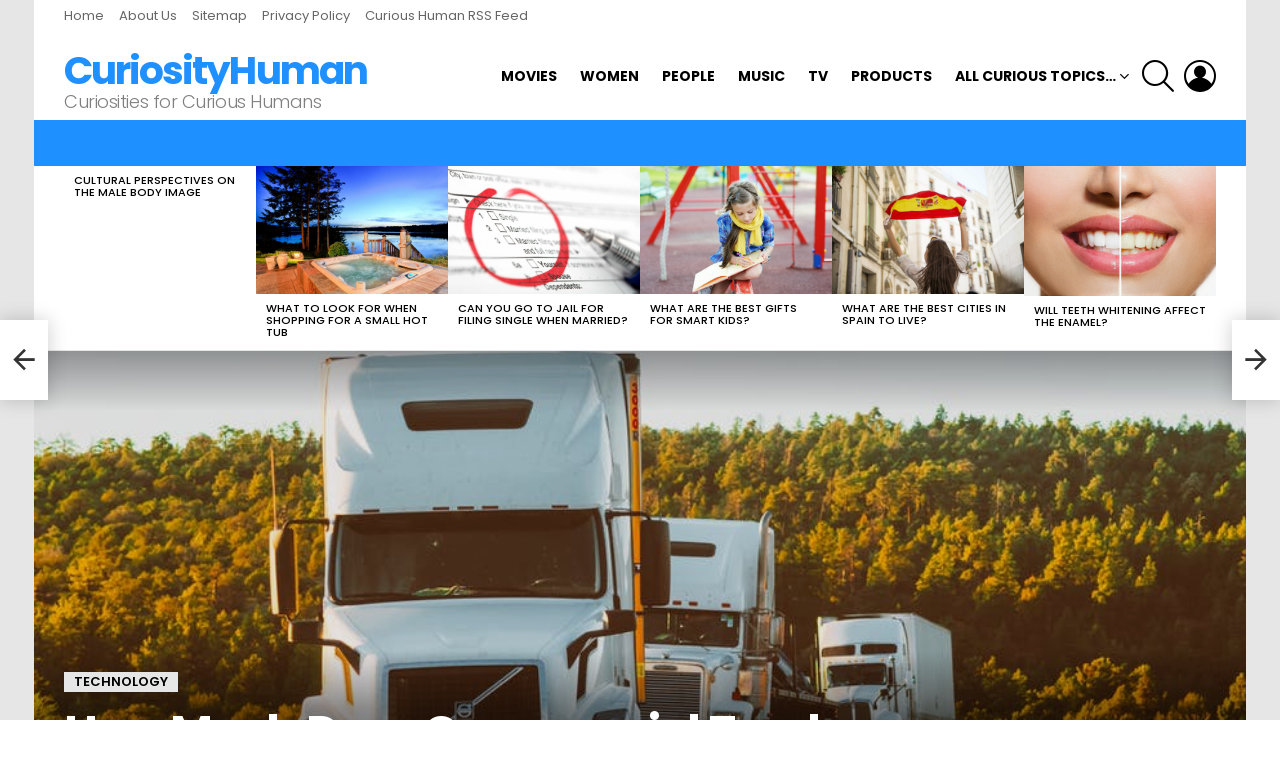

--- FILE ---
content_type: text/html; charset=UTF-8
request_url: https://curiosityhuman.com/how-much-does-commercial-truck-insurance-cost/
body_size: 16191
content:
<!DOCTYPE html>
<!--[if IE 8]>
<html class="no-js g1-off-outside lt-ie10 lt-ie9" id="ie8" lang="en-US"><![endif]-->
<!--[if IE 9]>
<html class="no-js g1-off-outside lt-ie10" id="ie9" lang="en-US"><![endif]-->
<!--[if !IE]><!-->
<html class="no-js g1-off-outside" lang="en-US"><!--<![endif]-->
<head>
	<meta charset="UTF-8"/>
	<link rel="profile" href="http://gmpg.org/xfn/11"/>
	<link rel="pingback" href="https://curiosityhuman.com/xmlrpc.php"/>

	<meta name='robots' content='index, follow, max-image-preview:large, max-snippet:-1, max-video-preview:-1' />
	<style>img:is([sizes="auto" i], [sizes^="auto," i]) { contain-intrinsic-size: 3000px 1500px }</style>
	
<meta name="viewport" content="initial-scale=1.0, minimum-scale=1.0, height=device-height, width=device-width" />

	<!-- This site is optimized with the Yoast SEO plugin v26.8 - https://yoast.com/product/yoast-seo-wordpress/ -->
	<title>How Much Does Commercial Truck Insurance Cost?</title>
	<meta name="description" content="What five states charge the most for commercial auto insurance? Michigan, Florida, New Jersey, Lousiana, and Connecticut have the worst rates for" />
	<link rel="canonical" href="https://curiosityhuman.com/how-much-does-commercial-truck-insurance-cost/" />
	<meta property="og:locale" content="en_US" />
	<meta property="og:type" content="article" />
	<meta property="og:title" content="How Much Does Commercial Truck Insurance Cost?" />
	<meta property="og:description" content="What five states charge the most for commercial auto insurance? Michigan, Florida, New Jersey, Lousiana, and Connecticut have the worst rates for" />
	<meta property="og:url" content="https://curiosityhuman.com/how-much-does-commercial-truck-insurance-cost/" />
	<meta property="og:site_name" content="CuriosityHuman" />
	<meta property="article:publisher" content="https://www.facebook.com/curiosityhuman/" />
	<meta property="article:published_time" content="2020-10-11T02:50:06+00:00" />
	<meta property="article:modified_time" content="2020-10-15T13:24:21+00:00" />
	<meta property="og:image" content="https://curiosityhuman.com/wp-content/uploads/2020/10/cf133eaa87751044d89cfc3d9b0742aa.jpeg" />
	<meta property="og:image:width" content="940" />
	<meta property="og:image:height" content="628" />
	<meta property="og:image:type" content="image/jpeg" />
	<meta name="author" content="CuriosityHuman.com - The Site for Curious People" />
	<meta name="twitter:card" content="summary_large_image" />
	<meta name="twitter:creator" content="@curiosityhuman1" />
	<meta name="twitter:site" content="@curiosityhuman1" />
	<meta name="twitter:label1" content="Written by" />
	<meta name="twitter:data1" content="CuriosityHuman.com - The Site for Curious People" />
	<meta name="twitter:label2" content="Est. reading time" />
	<meta name="twitter:data2" content="3 minutes" />
	<script type="application/ld+json" class="yoast-schema-graph">{"@context":"https://schema.org","@graph":[{"@type":"Article","@id":"https://curiosityhuman.com/how-much-does-commercial-truck-insurance-cost/#article","isPartOf":{"@id":"https://curiosityhuman.com/how-much-does-commercial-truck-insurance-cost/"},"author":{"name":"CuriosityHuman.com - The Site for Curious People","@id":"https://curiosityhuman.com/#/schema/person/08534d9c45d44afceb50b693f2d03d1f"},"headline":"How Much Does Commercial Truck Insurance Cost?","datePublished":"2020-10-11T02:50:06+00:00","dateModified":"2020-10-15T13:24:21+00:00","mainEntityOfPage":{"@id":"https://curiosityhuman.com/how-much-does-commercial-truck-insurance-cost/"},"wordCount":514,"publisher":{"@id":"https://curiosityhuman.com/#organization"},"image":{"@id":"https://curiosityhuman.com/how-much-does-commercial-truck-insurance-cost/#primaryimage"},"thumbnailUrl":"https://curiosityhuman.com/wp-content/uploads/2020/10/cf133eaa87751044d89cfc3d9b0742aa.jpeg","articleSection":["Technology"],"inLanguage":"en-US"},{"@type":"WebPage","@id":"https://curiosityhuman.com/how-much-does-commercial-truck-insurance-cost/","url":"https://curiosityhuman.com/how-much-does-commercial-truck-insurance-cost/","name":"How Much Does Commercial Truck Insurance Cost?","isPartOf":{"@id":"https://curiosityhuman.com/#website"},"primaryImageOfPage":{"@id":"https://curiosityhuman.com/how-much-does-commercial-truck-insurance-cost/#primaryimage"},"image":{"@id":"https://curiosityhuman.com/how-much-does-commercial-truck-insurance-cost/#primaryimage"},"thumbnailUrl":"https://curiosityhuman.com/wp-content/uploads/2020/10/cf133eaa87751044d89cfc3d9b0742aa.jpeg","datePublished":"2020-10-11T02:50:06+00:00","dateModified":"2020-10-15T13:24:21+00:00","description":"What five states charge the most for commercial auto insurance? Michigan, Florida, New Jersey, Lousiana, and Connecticut have the worst rates for","breadcrumb":{"@id":"https://curiosityhuman.com/how-much-does-commercial-truck-insurance-cost/#breadcrumb"},"inLanguage":"en-US","potentialAction":[{"@type":"ReadAction","target":["https://curiosityhuman.com/how-much-does-commercial-truck-insurance-cost/"]}]},{"@type":"ImageObject","inLanguage":"en-US","@id":"https://curiosityhuman.com/how-much-does-commercial-truck-insurance-cost/#primaryimage","url":"https://curiosityhuman.com/wp-content/uploads/2020/10/cf133eaa87751044d89cfc3d9b0742aa.jpeg","contentUrl":"https://curiosityhuman.com/wp-content/uploads/2020/10/cf133eaa87751044d89cfc3d9b0742aa.jpeg","width":940,"height":628,"caption":"Commercial Trucks"},{"@type":"BreadcrumbList","@id":"https://curiosityhuman.com/how-much-does-commercial-truck-insurance-cost/#breadcrumb","itemListElement":[{"@type":"ListItem","position":1,"name":"Home","item":"https://curiosityhuman.com/"},{"@type":"ListItem","position":2,"name":"How Much Does Commercial Truck Insurance Cost?"}]},{"@type":"WebSite","@id":"https://curiosityhuman.com/#website","url":"https://curiosityhuman.com/","name":"CuriosityHuman","description":"Curiosities for Curious Humans","publisher":{"@id":"https://curiosityhuman.com/#organization"},"potentialAction":[{"@type":"SearchAction","target":{"@type":"EntryPoint","urlTemplate":"https://curiosityhuman.com/?s={search_term_string}"},"query-input":{"@type":"PropertyValueSpecification","valueRequired":true,"valueName":"search_term_string"}}],"inLanguage":"en-US"},{"@type":"Organization","@id":"https://curiosityhuman.com/#organization","name":"Curiosity Human","url":"https://curiosityhuman.com/","logo":{"@type":"ImageObject","inLanguage":"en-US","@id":"https://curiosityhuman.com/#/schema/logo/image/","url":"https://curiosityhuman.com/wp-content/uploads/2019/12/curiosityHumanLogo.jpg","contentUrl":"https://curiosityhuman.com/wp-content/uploads/2019/12/curiosityHumanLogo.jpg","width":250,"height":250,"caption":"Curiosity Human"},"image":{"@id":"https://curiosityhuman.com/#/schema/logo/image/"},"sameAs":["https://www.facebook.com/curiosityhuman/","https://x.com/curiosityhuman1"]},{"@type":"Person","@id":"https://curiosityhuman.com/#/schema/person/08534d9c45d44afceb50b693f2d03d1f","name":"CuriosityHuman.com - The Site for Curious People","image":{"@type":"ImageObject","inLanguage":"en-US","@id":"https://curiosityhuman.com/#/schema/person/image/","url":"https://secure.gravatar.com/avatar/280d915503e513fcbcef2d599d2412066b022fce5fda1378dc24d0744bf00589?s=96&d=mm&r=g","contentUrl":"https://secure.gravatar.com/avatar/280d915503e513fcbcef2d599d2412066b022fce5fda1378dc24d0744bf00589?s=96&d=mm&r=g","caption":"CuriosityHuman.com - The Site for Curious People"},"url":"https://curiosityhuman.com/author/curiosity-human/"}]}</script>
	<!-- / Yoast SEO plugin. -->


<link rel='dns-prefetch' href='//fonts.googleapis.com' />
<link rel='preconnect' href='https://fonts.gstatic.com' />
<link rel="alternate" type="application/rss+xml" title="CuriosityHuman &raquo; Feed" href="https://curiosityhuman.com/feed/" />
<link rel="alternate" type="application/rss+xml" title="CuriosityHuman &raquo; Comments Feed" href="https://curiosityhuman.com/comments/feed/" />
<script type="text/javascript">
/* <![CDATA[ */
window._wpemojiSettings = {"baseUrl":"https:\/\/s.w.org\/images\/core\/emoji\/16.0.1\/72x72\/","ext":".png","svgUrl":"https:\/\/s.w.org\/images\/core\/emoji\/16.0.1\/svg\/","svgExt":".svg","source":{"concatemoji":"https:\/\/curiosityhuman.com\/wp-includes\/js\/wp-emoji-release.min.js?ver=6.8.3"}};
/*! This file is auto-generated */
!function(s,n){var o,i,e;function c(e){try{var t={supportTests:e,timestamp:(new Date).valueOf()};sessionStorage.setItem(o,JSON.stringify(t))}catch(e){}}function p(e,t,n){e.clearRect(0,0,e.canvas.width,e.canvas.height),e.fillText(t,0,0);var t=new Uint32Array(e.getImageData(0,0,e.canvas.width,e.canvas.height).data),a=(e.clearRect(0,0,e.canvas.width,e.canvas.height),e.fillText(n,0,0),new Uint32Array(e.getImageData(0,0,e.canvas.width,e.canvas.height).data));return t.every(function(e,t){return e===a[t]})}function u(e,t){e.clearRect(0,0,e.canvas.width,e.canvas.height),e.fillText(t,0,0);for(var n=e.getImageData(16,16,1,1),a=0;a<n.data.length;a++)if(0!==n.data[a])return!1;return!0}function f(e,t,n,a){switch(t){case"flag":return n(e,"\ud83c\udff3\ufe0f\u200d\u26a7\ufe0f","\ud83c\udff3\ufe0f\u200b\u26a7\ufe0f")?!1:!n(e,"\ud83c\udde8\ud83c\uddf6","\ud83c\udde8\u200b\ud83c\uddf6")&&!n(e,"\ud83c\udff4\udb40\udc67\udb40\udc62\udb40\udc65\udb40\udc6e\udb40\udc67\udb40\udc7f","\ud83c\udff4\u200b\udb40\udc67\u200b\udb40\udc62\u200b\udb40\udc65\u200b\udb40\udc6e\u200b\udb40\udc67\u200b\udb40\udc7f");case"emoji":return!a(e,"\ud83e\udedf")}return!1}function g(e,t,n,a){var r="undefined"!=typeof WorkerGlobalScope&&self instanceof WorkerGlobalScope?new OffscreenCanvas(300,150):s.createElement("canvas"),o=r.getContext("2d",{willReadFrequently:!0}),i=(o.textBaseline="top",o.font="600 32px Arial",{});return e.forEach(function(e){i[e]=t(o,e,n,a)}),i}function t(e){var t=s.createElement("script");t.src=e,t.defer=!0,s.head.appendChild(t)}"undefined"!=typeof Promise&&(o="wpEmojiSettingsSupports",i=["flag","emoji"],n.supports={everything:!0,everythingExceptFlag:!0},e=new Promise(function(e){s.addEventListener("DOMContentLoaded",e,{once:!0})}),new Promise(function(t){var n=function(){try{var e=JSON.parse(sessionStorage.getItem(o));if("object"==typeof e&&"number"==typeof e.timestamp&&(new Date).valueOf()<e.timestamp+604800&&"object"==typeof e.supportTests)return e.supportTests}catch(e){}return null}();if(!n){if("undefined"!=typeof Worker&&"undefined"!=typeof OffscreenCanvas&&"undefined"!=typeof URL&&URL.createObjectURL&&"undefined"!=typeof Blob)try{var e="postMessage("+g.toString()+"("+[JSON.stringify(i),f.toString(),p.toString(),u.toString()].join(",")+"));",a=new Blob([e],{type:"text/javascript"}),r=new Worker(URL.createObjectURL(a),{name:"wpTestEmojiSupports"});return void(r.onmessage=function(e){c(n=e.data),r.terminate(),t(n)})}catch(e){}c(n=g(i,f,p,u))}t(n)}).then(function(e){for(var t in e)n.supports[t]=e[t],n.supports.everything=n.supports.everything&&n.supports[t],"flag"!==t&&(n.supports.everythingExceptFlag=n.supports.everythingExceptFlag&&n.supports[t]);n.supports.everythingExceptFlag=n.supports.everythingExceptFlag&&!n.supports.flag,n.DOMReady=!1,n.readyCallback=function(){n.DOMReady=!0}}).then(function(){return e}).then(function(){var e;n.supports.everything||(n.readyCallback(),(e=n.source||{}).concatemoji?t(e.concatemoji):e.wpemoji&&e.twemoji&&(t(e.twemoji),t(e.wpemoji)))}))}((window,document),window._wpemojiSettings);
/* ]]> */
</script>
<style id='wp-emoji-styles-inline-css' type='text/css'>

	img.wp-smiley, img.emoji {
		display: inline !important;
		border: none !important;
		box-shadow: none !important;
		height: 1em !important;
		width: 1em !important;
		margin: 0 0.07em !important;
		vertical-align: -0.1em !important;
		background: none !important;
		padding: 0 !important;
	}
</style>
<style id='classic-theme-styles-inline-css' type='text/css'>
/*! This file is auto-generated */
.wp-block-button__link{color:#fff;background-color:#32373c;border-radius:9999px;box-shadow:none;text-decoration:none;padding:calc(.667em + 2px) calc(1.333em + 2px);font-size:1.125em}.wp-block-file__button{background:#32373c;color:#fff;text-decoration:none}
</style>
<style id='global-styles-inline-css' type='text/css'>
:root{--wp--preset--aspect-ratio--square: 1;--wp--preset--aspect-ratio--4-3: 4/3;--wp--preset--aspect-ratio--3-4: 3/4;--wp--preset--aspect-ratio--3-2: 3/2;--wp--preset--aspect-ratio--2-3: 2/3;--wp--preset--aspect-ratio--16-9: 16/9;--wp--preset--aspect-ratio--9-16: 9/16;--wp--preset--color--black: #000000;--wp--preset--color--cyan-bluish-gray: #abb8c3;--wp--preset--color--white: #ffffff;--wp--preset--color--pale-pink: #f78da7;--wp--preset--color--vivid-red: #cf2e2e;--wp--preset--color--luminous-vivid-orange: #ff6900;--wp--preset--color--luminous-vivid-amber: #fcb900;--wp--preset--color--light-green-cyan: #7bdcb5;--wp--preset--color--vivid-green-cyan: #00d084;--wp--preset--color--pale-cyan-blue: #8ed1fc;--wp--preset--color--vivid-cyan-blue: #0693e3;--wp--preset--color--vivid-purple: #9b51e0;--wp--preset--gradient--vivid-cyan-blue-to-vivid-purple: linear-gradient(135deg,rgba(6,147,227,1) 0%,rgb(155,81,224) 100%);--wp--preset--gradient--light-green-cyan-to-vivid-green-cyan: linear-gradient(135deg,rgb(122,220,180) 0%,rgb(0,208,130) 100%);--wp--preset--gradient--luminous-vivid-amber-to-luminous-vivid-orange: linear-gradient(135deg,rgba(252,185,0,1) 0%,rgba(255,105,0,1) 100%);--wp--preset--gradient--luminous-vivid-orange-to-vivid-red: linear-gradient(135deg,rgba(255,105,0,1) 0%,rgb(207,46,46) 100%);--wp--preset--gradient--very-light-gray-to-cyan-bluish-gray: linear-gradient(135deg,rgb(238,238,238) 0%,rgb(169,184,195) 100%);--wp--preset--gradient--cool-to-warm-spectrum: linear-gradient(135deg,rgb(74,234,220) 0%,rgb(151,120,209) 20%,rgb(207,42,186) 40%,rgb(238,44,130) 60%,rgb(251,105,98) 80%,rgb(254,248,76) 100%);--wp--preset--gradient--blush-light-purple: linear-gradient(135deg,rgb(255,206,236) 0%,rgb(152,150,240) 100%);--wp--preset--gradient--blush-bordeaux: linear-gradient(135deg,rgb(254,205,165) 0%,rgb(254,45,45) 50%,rgb(107,0,62) 100%);--wp--preset--gradient--luminous-dusk: linear-gradient(135deg,rgb(255,203,112) 0%,rgb(199,81,192) 50%,rgb(65,88,208) 100%);--wp--preset--gradient--pale-ocean: linear-gradient(135deg,rgb(255,245,203) 0%,rgb(182,227,212) 50%,rgb(51,167,181) 100%);--wp--preset--gradient--electric-grass: linear-gradient(135deg,rgb(202,248,128) 0%,rgb(113,206,126) 100%);--wp--preset--gradient--midnight: linear-gradient(135deg,rgb(2,3,129) 0%,rgb(40,116,252) 100%);--wp--preset--font-size--small: 13px;--wp--preset--font-size--medium: 20px;--wp--preset--font-size--large: 36px;--wp--preset--font-size--x-large: 42px;--wp--preset--spacing--20: 0.44rem;--wp--preset--spacing--30: 0.67rem;--wp--preset--spacing--40: 1rem;--wp--preset--spacing--50: 1.5rem;--wp--preset--spacing--60: 2.25rem;--wp--preset--spacing--70: 3.38rem;--wp--preset--spacing--80: 5.06rem;--wp--preset--shadow--natural: 6px 6px 9px rgba(0, 0, 0, 0.2);--wp--preset--shadow--deep: 12px 12px 50px rgba(0, 0, 0, 0.4);--wp--preset--shadow--sharp: 6px 6px 0px rgba(0, 0, 0, 0.2);--wp--preset--shadow--outlined: 6px 6px 0px -3px rgba(255, 255, 255, 1), 6px 6px rgba(0, 0, 0, 1);--wp--preset--shadow--crisp: 6px 6px 0px rgba(0, 0, 0, 1);}:where(.is-layout-flex){gap: 0.5em;}:where(.is-layout-grid){gap: 0.5em;}body .is-layout-flex{display: flex;}.is-layout-flex{flex-wrap: wrap;align-items: center;}.is-layout-flex > :is(*, div){margin: 0;}body .is-layout-grid{display: grid;}.is-layout-grid > :is(*, div){margin: 0;}:where(.wp-block-columns.is-layout-flex){gap: 2em;}:where(.wp-block-columns.is-layout-grid){gap: 2em;}:where(.wp-block-post-template.is-layout-flex){gap: 1.25em;}:where(.wp-block-post-template.is-layout-grid){gap: 1.25em;}.has-black-color{color: var(--wp--preset--color--black) !important;}.has-cyan-bluish-gray-color{color: var(--wp--preset--color--cyan-bluish-gray) !important;}.has-white-color{color: var(--wp--preset--color--white) !important;}.has-pale-pink-color{color: var(--wp--preset--color--pale-pink) !important;}.has-vivid-red-color{color: var(--wp--preset--color--vivid-red) !important;}.has-luminous-vivid-orange-color{color: var(--wp--preset--color--luminous-vivid-orange) !important;}.has-luminous-vivid-amber-color{color: var(--wp--preset--color--luminous-vivid-amber) !important;}.has-light-green-cyan-color{color: var(--wp--preset--color--light-green-cyan) !important;}.has-vivid-green-cyan-color{color: var(--wp--preset--color--vivid-green-cyan) !important;}.has-pale-cyan-blue-color{color: var(--wp--preset--color--pale-cyan-blue) !important;}.has-vivid-cyan-blue-color{color: var(--wp--preset--color--vivid-cyan-blue) !important;}.has-vivid-purple-color{color: var(--wp--preset--color--vivid-purple) !important;}.has-black-background-color{background-color: var(--wp--preset--color--black) !important;}.has-cyan-bluish-gray-background-color{background-color: var(--wp--preset--color--cyan-bluish-gray) !important;}.has-white-background-color{background-color: var(--wp--preset--color--white) !important;}.has-pale-pink-background-color{background-color: var(--wp--preset--color--pale-pink) !important;}.has-vivid-red-background-color{background-color: var(--wp--preset--color--vivid-red) !important;}.has-luminous-vivid-orange-background-color{background-color: var(--wp--preset--color--luminous-vivid-orange) !important;}.has-luminous-vivid-amber-background-color{background-color: var(--wp--preset--color--luminous-vivid-amber) !important;}.has-light-green-cyan-background-color{background-color: var(--wp--preset--color--light-green-cyan) !important;}.has-vivid-green-cyan-background-color{background-color: var(--wp--preset--color--vivid-green-cyan) !important;}.has-pale-cyan-blue-background-color{background-color: var(--wp--preset--color--pale-cyan-blue) !important;}.has-vivid-cyan-blue-background-color{background-color: var(--wp--preset--color--vivid-cyan-blue) !important;}.has-vivid-purple-background-color{background-color: var(--wp--preset--color--vivid-purple) !important;}.has-black-border-color{border-color: var(--wp--preset--color--black) !important;}.has-cyan-bluish-gray-border-color{border-color: var(--wp--preset--color--cyan-bluish-gray) !important;}.has-white-border-color{border-color: var(--wp--preset--color--white) !important;}.has-pale-pink-border-color{border-color: var(--wp--preset--color--pale-pink) !important;}.has-vivid-red-border-color{border-color: var(--wp--preset--color--vivid-red) !important;}.has-luminous-vivid-orange-border-color{border-color: var(--wp--preset--color--luminous-vivid-orange) !important;}.has-luminous-vivid-amber-border-color{border-color: var(--wp--preset--color--luminous-vivid-amber) !important;}.has-light-green-cyan-border-color{border-color: var(--wp--preset--color--light-green-cyan) !important;}.has-vivid-green-cyan-border-color{border-color: var(--wp--preset--color--vivid-green-cyan) !important;}.has-pale-cyan-blue-border-color{border-color: var(--wp--preset--color--pale-cyan-blue) !important;}.has-vivid-cyan-blue-border-color{border-color: var(--wp--preset--color--vivid-cyan-blue) !important;}.has-vivid-purple-border-color{border-color: var(--wp--preset--color--vivid-purple) !important;}.has-vivid-cyan-blue-to-vivid-purple-gradient-background{background: var(--wp--preset--gradient--vivid-cyan-blue-to-vivid-purple) !important;}.has-light-green-cyan-to-vivid-green-cyan-gradient-background{background: var(--wp--preset--gradient--light-green-cyan-to-vivid-green-cyan) !important;}.has-luminous-vivid-amber-to-luminous-vivid-orange-gradient-background{background: var(--wp--preset--gradient--luminous-vivid-amber-to-luminous-vivid-orange) !important;}.has-luminous-vivid-orange-to-vivid-red-gradient-background{background: var(--wp--preset--gradient--luminous-vivid-orange-to-vivid-red) !important;}.has-very-light-gray-to-cyan-bluish-gray-gradient-background{background: var(--wp--preset--gradient--very-light-gray-to-cyan-bluish-gray) !important;}.has-cool-to-warm-spectrum-gradient-background{background: var(--wp--preset--gradient--cool-to-warm-spectrum) !important;}.has-blush-light-purple-gradient-background{background: var(--wp--preset--gradient--blush-light-purple) !important;}.has-blush-bordeaux-gradient-background{background: var(--wp--preset--gradient--blush-bordeaux) !important;}.has-luminous-dusk-gradient-background{background: var(--wp--preset--gradient--luminous-dusk) !important;}.has-pale-ocean-gradient-background{background: var(--wp--preset--gradient--pale-ocean) !important;}.has-electric-grass-gradient-background{background: var(--wp--preset--gradient--electric-grass) !important;}.has-midnight-gradient-background{background: var(--wp--preset--gradient--midnight) !important;}.has-small-font-size{font-size: var(--wp--preset--font-size--small) !important;}.has-medium-font-size{font-size: var(--wp--preset--font-size--medium) !important;}.has-large-font-size{font-size: var(--wp--preset--font-size--large) !important;}.has-x-large-font-size{font-size: var(--wp--preset--font-size--x-large) !important;}
:where(.wp-block-post-template.is-layout-flex){gap: 1.25em;}:where(.wp-block-post-template.is-layout-grid){gap: 1.25em;}
:where(.wp-block-columns.is-layout-flex){gap: 2em;}:where(.wp-block-columns.is-layout-grid){gap: 2em;}
:root :where(.wp-block-pullquote){font-size: 1.5em;line-height: 1.6;}
</style>
<link rel='stylesheet' id='g1-main-css' href='https://curiosityhuman.com/wp-content/themes/bimber/css/8.6.3/styles/original/all-light.min.css?ver=8.6.3' type='text/css' media='all' />
<link rel='stylesheet' id='bimber-single-css' href='https://curiosityhuman.com/wp-content/themes/bimber/css/8.6.3/styles/original/single-light.min.css?ver=8.6.3' type='text/css' media='all' />
<link rel='stylesheet' id='bimber-comments-css' href='https://curiosityhuman.com/wp-content/themes/bimber/css/8.6.3/styles/original/comments-light.min.css?ver=8.6.3' type='text/css' media='all' />
<link rel='stylesheet' id='bimber-google-fonts-css' href='//fonts.googleapis.com/css?family=Roboto%3A400%2C300%2C500%2C600%2C700%2C900%7CPoppins%3A400%2C300%2C500%2C600%2C700&#038;subset=latin%2Clatin-ext&#038;display=swap&#038;ver=8.6.3' type='text/css' media='all' />
<link rel='stylesheet' id='bimber-dynamic-style-css' href='https://curiosityhuman.com/wp-content/uploads/dynamic-style-1611240724.css' type='text/css' media='all' />
<link rel='stylesheet' id='bimber-mashshare-css' href='https://curiosityhuman.com/wp-content/themes/bimber/css/8.6.3/styles/original/mashshare-light.min.css?ver=8.6.3' type='text/css' media='all' />
<script type="text/javascript" src="https://curiosityhuman.com/wp-includes/js/jquery/jquery.min.js?ver=3.7.1" id="jquery-core-js"></script>
<script type="text/javascript" src="https://curiosityhuman.com/wp-includes/js/jquery/jquery-migrate.min.js?ver=3.4.1" id="jquery-migrate-js"></script>
<script type="text/javascript" src="https://curiosityhuman.com/wp-content/themes/bimber/js/modernizr/modernizr-custom.min.js?ver=3.3.0" id="modernizr-js"></script>
<link rel="https://api.w.org/" href="https://curiosityhuman.com/wp-json/" /><link rel="alternate" title="JSON" type="application/json" href="https://curiosityhuman.com/wp-json/wp/v2/posts/24317" /><link rel="EditURI" type="application/rsd+xml" title="RSD" href="https://curiosityhuman.com/xmlrpc.php?rsd" />
<link rel='shortlink' href='https://curiosityhuman.com/?p=24317' />
<link rel="alternate" title="oEmbed (JSON)" type="application/json+oembed" href="https://curiosityhuman.com/wp-json/oembed/1.0/embed?url=https%3A%2F%2Fcuriosityhuman.com%2Fhow-much-does-commercial-truck-insurance-cost%2F" />
<link rel="alternate" title="oEmbed (XML)" type="text/xml+oembed" href="https://curiosityhuman.com/wp-json/oembed/1.0/embed?url=https%3A%2F%2Fcuriosityhuman.com%2Fhow-much-does-commercial-truck-insurance-cost%2F&#038;format=xml" />
	<style>
	@font-face {
		font-family: "bimber";
							src:url("https://curiosityhuman.com/wp-content/themes/bimber/css/8.6.3/bimber/fonts/bimber.eot");
			src:url("https://curiosityhuman.com/wp-content/themes/bimber/css/8.6.3/bimber/fonts/bimber.eot?#iefix") format("embedded-opentype"),
			url("https://curiosityhuman.com/wp-content/themes/bimber/css/8.6.3/bimber/fonts/bimber.woff") format("woff"),
			url("https://curiosityhuman.com/wp-content/themes/bimber/css/8.6.3/bimber/fonts/bimber.ttf") format("truetype"),
			url("https://curiosityhuman.com/wp-content/themes/bimber/css/8.6.3/bimber/fonts/bimber.svg#bimber") format("svg");
				font-weight: normal;
		font-style: normal;
		font-display: block;
	}
	</style>
	<link rel="icon" href="https://curiosityhuman.com/wp-content/uploads/2017/10/cropped-24x24-1-32x32.png" sizes="32x32" />
<link rel="icon" href="https://curiosityhuman.com/wp-content/uploads/2017/10/cropped-24x24-1-192x192.png" sizes="192x192" />
<link rel="apple-touch-icon" href="https://curiosityhuman.com/wp-content/uploads/2017/10/cropped-24x24-1-180x180.png" />
<meta name="msapplication-TileImage" content="https://curiosityhuman.com/wp-content/uploads/2017/10/cropped-24x24-1-270x270.png" />
	<script>if("undefined"!=typeof localStorage){var nsfwItemId=document.getElementsByName("g1:nsfw-item-id");nsfwItemId=nsfwItemId.length>0?nsfwItemId[0].getAttribute("content"):"g1_nsfw_off",window.g1SwitchNSFW=function(e){e?(localStorage.setItem(nsfwItemId,1),document.documentElement.classList.add("g1-nsfw-off")):(localStorage.removeItem(nsfwItemId),document.documentElement.classList.remove("g1-nsfw-off"))};try{var nsfwmode=localStorage.getItem(nsfwItemId);window.g1SwitchNSFW(nsfwmode)}catch(e){}}</script>
	</head>

<body class="wp-singular post-template-default single single-post postid-24317 single-format-standard wp-embed-responsive wp-theme-bimber g1-layout-boxed g1-hoverable g1-sidebar-normal" itemscope="" itemtype="http://schema.org/WebPage" >

<div class="g1-body-inner">

	<div id="page">
		

		

					<div class="g1-row g1-row-layout-page g1-hb-row g1-hb-row-normal g1-hb-row-a g1-hb-row-1 g1-hb-boxed g1-hb-sticky-off g1-hb-shadow-off">
			<div class="g1-row-inner">
				<div class="g1-column g1-dropable">
											<div class="g1-bin-1 g1-bin-grow-off">
							<div class="g1-bin g1-bin-align-left">
																	<!-- BEGIN .g1-secondary-nav -->
<nav id="g1-secondary-nav" class="g1-secondary-nav"><ul id="g1-secondary-nav-menu" class="g1-secondary-nav-menu g1-menu-h"><li id="menu-item-19215" class="menu-item menu-item-type-custom menu-item-object-custom menu-item-home menu-item-g1-standard menu-item-19215"><a href="https://curiosityhuman.com/">Home</a></li>
<li id="menu-item-1719" class="menu-item menu-item-type-post_type menu-item-object-page menu-item-g1-standard menu-item-1719"><a href="https://curiosityhuman.com/about-us/">About Us</a></li>
<li id="menu-item-1715" class="menu-item menu-item-type-custom menu-item-object-custom menu-item-g1-standard menu-item-1715"><a href="https://curiosityhuman.com/sitemap_index.xml">Sitemap</a></li>
<li id="menu-item-1716" class="menu-item menu-item-type-post_type menu-item-object-page menu-item-g1-standard menu-item-1716"><a href="https://curiosityhuman.com/privacy-policy/">Privacy Policy</a></li>
<li id="menu-item-19216" class="menu-item menu-item-type-custom menu-item-object-custom menu-item-g1-standard menu-item-19216"><a href="/feed/">Curious Human RSS Feed</a></li>
</ul></nav><!-- END .g1-secondary-nav -->
															</div>
						</div>
											<div class="g1-bin-2 g1-bin-grow-off">
							<div class="g1-bin g1-bin-align-center">
															</div>
						</div>
											<div class="g1-bin-3 g1-bin-grow-off">
							<div class="g1-bin g1-bin-align-right">
															</div>
						</div>
									</div>
			</div>
			<div class="g1-row-background"></div>
		</div>
				<div class="g1-sticky-top-wrapper g1-hb-row-2">
				<div class="g1-row g1-row-layout-page g1-hb-row g1-hb-row-normal g1-hb-row-b g1-hb-row-2 g1-hb-boxed g1-hb-sticky-on g1-hb-shadow-off">
			<div class="g1-row-inner">
				<div class="g1-column g1-dropable">
											<div class="g1-bin-1 g1-bin-grow-off">
							<div class="g1-bin g1-bin-align-left">
																	<div class="g1-id g1-id-desktop">
			<p class="g1-mega g1-mega-1st site-title">
	
			<a class=""
			   href="https://curiosityhuman.com/" rel="home">
									CuriosityHuman							</a>

			</p>
	
    
			<p class="g1-delta g1-delta-3rd site-description">Curiosities for Curious Humans</p>
	</div>															</div>
						</div>
											<div class="g1-bin-2 g1-bin-grow-off">
							<div class="g1-bin g1-bin-align-center">
															</div>
						</div>
											<div class="g1-bin-3 g1-bin-grow-off">
							<div class="g1-bin g1-bin-align-right">
																	<!-- BEGIN .g1-primary-nav -->
<nav id="g1-primary-nav" class="g1-primary-nav"><ul id="g1-primary-nav-menu" class="g1-primary-nav-menu g1-menu-h"><li id="menu-item-1764" class="menu-item menu-item-type-taxonomy menu-item-object-category menu-item-g1-standard menu-item-1764"><a href="https://curiosityhuman.com/category/movies/">Movies</a></li>
<li id="menu-item-5179" class="menu-item menu-item-type-taxonomy menu-item-object-category menu-item-g1-standard menu-item-5179"><a href="https://curiosityhuman.com/category/women/">Women</a></li>
<li id="menu-item-1776" class="menu-item menu-item-type-taxonomy menu-item-object-category menu-item-g1-standard menu-item-1776"><a href="https://curiosityhuman.com/category/people/">People</a></li>
<li id="menu-item-1773" class="menu-item menu-item-type-taxonomy menu-item-object-category menu-item-g1-standard menu-item-1773"><a href="https://curiosityhuman.com/category/music/">Music</a></li>
<li id="menu-item-3179" class="menu-item menu-item-type-taxonomy menu-item-object-category menu-item-g1-standard menu-item-3179"><a href="https://curiosityhuman.com/category/tv/">TV</a></li>
<li id="menu-item-11690" class="menu-item menu-item-type-taxonomy menu-item-object-category menu-item-g1-standard menu-item-11690"><a href="https://curiosityhuman.com/category/products/">Products</a></li>
<li id="menu-item-19217" class="menu-item menu-item-type-custom menu-item-object-custom menu-item-has-children menu-item-g1-standard menu-item-19217"><a href="#">All Curious Topics&#8230;</a>
<ul class="sub-menu">
	<li id="menu-item-19218" class="menu-item menu-item-type-taxonomy menu-item-object-category menu-item-19218"><a href="https://curiosityhuman.com/category/business/">Business</a></li>
	<li id="menu-item-19221" class="menu-item menu-item-type-taxonomy menu-item-object-category menu-item-19221"><a href="https://curiosityhuman.com/category/drugs/">Drugs</a></li>
	<li id="menu-item-19222" class="menu-item menu-item-type-taxonomy menu-item-object-category menu-item-19222"><a href="https://curiosityhuman.com/category/education/">Education</a></li>
	<li id="menu-item-19223" class="menu-item menu-item-type-taxonomy menu-item-object-category menu-item-19223"><a href="https://curiosityhuman.com/category/gambling/">Gambling</a></li>
	<li id="menu-item-19224" class="menu-item menu-item-type-taxonomy menu-item-object-category menu-item-19224"><a href="https://curiosityhuman.com/category/hacks/">Hacks</a></li>
	<li id="menu-item-19225" class="menu-item menu-item-type-taxonomy menu-item-object-category menu-item-19225"><a href="https://curiosityhuman.com/category/health-wellness/">Health &#038; Wellness</a></li>
	<li id="menu-item-19226" class="menu-item menu-item-type-taxonomy menu-item-object-category menu-item-19226"><a href="https://curiosityhuman.com/category/home-and-garden/">Home and Garden</a></li>
	<li id="menu-item-19228" class="menu-item menu-item-type-taxonomy menu-item-object-category menu-item-19228"><a href="https://curiosityhuman.com/category/misc/">MISC</a></li>
	<li id="menu-item-19229" class="menu-item menu-item-type-taxonomy menu-item-object-category menu-item-19229"><a href="https://curiosityhuman.com/category/money/">Money</a></li>
	<li id="menu-item-19230" class="menu-item menu-item-type-taxonomy menu-item-object-category menu-item-19230"><a href="https://curiosityhuman.com/category/movies/">Movies</a></li>
	<li id="menu-item-19231" class="menu-item menu-item-type-taxonomy menu-item-object-category menu-item-19231"><a href="https://curiosityhuman.com/category/music/">Music</a></li>
	<li id="menu-item-19234" class="menu-item menu-item-type-taxonomy menu-item-object-category menu-item-19234"><a href="https://curiosityhuman.com/category/people/">People</a></li>
	<li id="menu-item-19235" class="menu-item menu-item-type-taxonomy menu-item-object-category menu-item-19235"><a href="https://curiosityhuman.com/category/pets/">Pets</a></li>
	<li id="menu-item-19236" class="menu-item menu-item-type-taxonomy menu-item-object-category menu-item-19236"><a href="https://curiosityhuman.com/category/products/">Products</a></li>
	<li id="menu-item-19237" class="menu-item menu-item-type-taxonomy menu-item-object-category menu-item-19237"><a href="https://curiosityhuman.com/category/sex/">Sex and Relationships</a></li>
	<li id="menu-item-19238" class="menu-item menu-item-type-taxonomy menu-item-object-category menu-item-19238"><a href="https://curiosityhuman.com/category/sports/">Sports &amp; Hobbies</a></li>
	<li id="menu-item-19239" class="menu-item menu-item-type-taxonomy menu-item-object-category current-post-ancestor current-menu-parent current-post-parent menu-item-19239"><a href="https://curiosityhuman.com/category/technology/">Technology</a></li>
	<li id="menu-item-19240" class="menu-item menu-item-type-taxonomy menu-item-object-category menu-item-19240"><a href="https://curiosityhuman.com/category/travel/">Travel</a></li>
	<li id="menu-item-19241" class="menu-item menu-item-type-taxonomy menu-item-object-category menu-item-19241"><a href="https://curiosityhuman.com/category/tv/">TV</a></li>
	<li id="menu-item-19242" class="menu-item menu-item-type-taxonomy menu-item-object-category menu-item-19242"><a href="https://curiosityhuman.com/category/women/">Women</a></li>
	<li id="menu-item-19243" class="menu-item menu-item-type-taxonomy menu-item-object-category menu-item-19243"><a href="https://curiosityhuman.com/category/work-life/">Work-Life</a></li>
</ul>
</li>
</ul></nav><!-- END .g1-primary-nav -->
																																			<div class="g1-drop g1-drop-with-anim g1-drop-before g1-drop-the-search  g1-drop-l g1-drop-icon ">
		<a class="g1-drop-toggle" href="https://curiosityhuman.com/?s=">
			<span class="g1-drop-toggle-icon"></span><span class="g1-drop-toggle-text">Search</span>
			<span class="g1-drop-toggle-arrow"></span>
		</a>
		<div class="g1-drop-content">
			

<div role="search" class="search-form-wrapper">
	<form method="get"
	      class="g1-searchform-tpl-default g1-searchform-ajax search-form"
	      action="https://curiosityhuman.com/">
		<label>
			<span class="screen-reader-text">Search for:</span>
			<input type="search" class="search-field"
			       placeholder="Search &hellip;"
			       value="" name="s"
			       title="Search for:" />
		</label>
		<button class="search-submit">Search</button>
	</form>

			<div class="g1-searches g1-searches-ajax"></div>
	</div>
		</div>
	</div>
																	<nav class="g1-drop g1-drop-with-anim g1-drop-before g1-drop-the-user  g1-drop-l g1-drop-icon ">


	<a class="g1-drop-toggle snax-login-required" href="https://curiosityhuman.com/wp-login.php">
		<span class="g1-drop-toggle-icon"></span><span class="g1-drop-toggle-text">Login</span>
		<span class="g1-drop-toggle-arrow"></span>
	</a>

	
	
	</nav>
																																																	</div>
						</div>
									</div>
			</div>
			<div class="g1-row-background"></div>
		</div>
				</div>
				<div class="g1-row g1-row-layout-page g1-hb-row g1-hb-row-normal g1-hb-row-c g1-hb-row-3 g1-hb-boxed g1-hb-sticky-off g1-hb-shadow-off">
			<div class="g1-row-inner">
				<div class="g1-column g1-dropable">
											<div class="g1-bin-1 g1-bin-grow-off">
							<div class="g1-bin g1-bin-align-left">
															</div>
						</div>
											<div class="g1-bin-2 g1-bin-grow-off">
							<div class="g1-bin g1-bin-align-center">
																		<nav class="g1-quick-nav g1-quick-nav-short">
		<ul class="g1-quick-nav-menu">
																											</ul>
	</nav>
															</div>
						</div>
											<div class="g1-bin-3 g1-bin-grow-off">
							<div class="g1-bin g1-bin-align-right">
															</div>
						</div>
									</div>
			</div>
			<div class="g1-row-background"></div>
		</div>
					<div class="g1-sticky-top-wrapper g1-hb-row-1">
				<div class="g1-row g1-row-layout-page g1-hb-row g1-hb-row-mobile g1-hb-row-a g1-hb-row-1 g1-hb-boxed g1-hb-sticky-on g1-hb-shadow-off">
			<div class="g1-row-inner">
				<div class="g1-column g1-dropable">
											<div class="g1-bin-1 g1-bin-grow-off">
							<div class="g1-bin g1-bin-align-left">
															</div>
						</div>
											<div class="g1-bin-2 g1-bin-grow-off">
							<div class="g1-bin g1-bin-align-center">
															</div>
						</div>
											<div class="g1-bin-3 g1-bin-grow-off">
							<div class="g1-bin g1-bin-align-right">
															</div>
						</div>
									</div>
			</div>
			<div class="g1-row-background"></div>
		</div>
				</div>
				<div class="g1-row g1-row-layout-page g1-hb-row g1-hb-row-mobile g1-hb-row-b g1-hb-row-2 g1-hb-boxed g1-hb-sticky-off g1-hb-shadow-off">
			<div class="g1-row-inner">
				<div class="g1-column g1-dropable">
											<div class="g1-bin-1 g1-bin-grow-off">
							<div class="g1-bin g1-bin-align-left">
																		<a class="g1-hamburger g1-hamburger-show  " href="#">
		<span class="g1-hamburger-icon"></span>
			<span class="g1-hamburger-label
						">Menu</span>
	</a>
															</div>
						</div>
											<div class="g1-bin-2 g1-bin-grow-on">
							<div class="g1-bin g1-bin-align-center">
																	<div class="g1-id g1-id-mobile">
			<p class="g1-mega g1-mega-1st site-title">
	
		<a class=""
		   href="https://curiosityhuman.com/" rel="home">
							CuriosityHuman					</a>

			</p>
	
    
			<p class="g1-delta g1-delta-3rd site-description">Curiosities for Curious Humans</p>
	</div>															</div>
						</div>
											<div class="g1-bin-3 g1-bin-grow-off">
							<div class="g1-bin g1-bin-align-right">
																	<nav class="g1-drop g1-drop-with-anim g1-drop-before g1-drop-the-user  g1-drop-l g1-drop-icon ">


	<a class="g1-drop-toggle snax-login-required" href="https://curiosityhuman.com/wp-login.php">
		<span class="g1-drop-toggle-icon"></span><span class="g1-drop-toggle-text">Login</span>
		<span class="g1-drop-toggle-arrow"></span>
	</a>

	
	
	</nav>
															</div>
						</div>
									</div>
			</div>
			<div class="g1-row-background"></div>
		</div>
			<div class="g1-row g1-row-layout-page g1-hb-row g1-hb-row-mobile g1-hb-row-c g1-hb-row-3 g1-hb-boxed g1-hb-sticky-off g1-hb-shadow-off">
			<div class="g1-row-inner">
				<div class="g1-column g1-dropable">
											<div class="g1-bin-1 g1-bin-grow-off">
							<div class="g1-bin g1-bin-align-left">
															</div>
						</div>
											<div class="g1-bin-2 g1-bin-grow-on">
							<div class="g1-bin g1-bin-align-center">
																		<nav class="g1-quick-nav g1-quick-nav-short">
		<ul class="g1-quick-nav-menu">
																											</ul>
	</nav>
															</div>
						</div>
											<div class="g1-bin-3 g1-bin-grow-off">
							<div class="g1-bin g1-bin-align-right">
															</div>
						</div>
									</div>
			</div>
			<div class="g1-row-background"></div>
		</div>
	
		
	<aside class="g1-row g1-row-layout-page g1-featured-row">
		<div class="g1-row-inner">
			<div class="g1-column">
				
				<h2 class="g1-zeta g1-zeta-2nd g1-featured-title">Latest stories</h2>

				<div class="g1-featured g1-featured-no-js g1-featured-6 g1-featured-start">
					<ul class="g1-featured-items">
						
							<li class="g1-featured-item g1-featured-6">
								
<article class="entry-tpl-gridxs post-26706 post type-post status-publish format-standard category-misc">
	
	<header class="entry-header">
		<h3 class="g1-zeta g1-zeta-1st entry-title"><a href="https://curiosityhuman.com/cultural-perspectives-on-the-male-body-image/" rel="bookmark">Cultural Perspectives on the Male Body Image</a></h3>	</header>
</article>
							</li>

						
							<li class="g1-featured-item g1-featured-6">
								
<article class="entry-tpl-gridxs post-26704 post type-post status-publish format-standard has-post-thumbnail category-misc">
	<div class="entry-featured-media " ><a title="What to Look for When Shopping for a Small Hot Tub" class="g1-frame" href="https://curiosityhuman.com/what-to-look-for-when-shopping-for-a-small-hot-tub/"><div class="g1-frame-inner"><img width="144" height="96" src="https://curiosityhuman.com/wp-content/uploads/2023/08/f21b782d52349ee7334d962926516c55.jpg" class="attachment-bimber-grid-xs size-bimber-grid-xs wp-post-image" alt="f21b782d52349ee7334d962926516c55" decoding="async" srcset="https://curiosityhuman.com/wp-content/uploads/2023/08/f21b782d52349ee7334d962926516c55.jpg 2000w, https://curiosityhuman.com/wp-content/uploads/2023/08/f21b782d52349ee7334d962926516c55-300x200.jpg 300w, https://curiosityhuman.com/wp-content/uploads/2023/08/f21b782d52349ee7334d962926516c55-1024x682.jpg 1024w" sizes="(max-width: 144px) 100vw, 144px" /><span class="g1-frame-icon g1-frame-icon-"></span></div></a></div>
	<header class="entry-header">
		<h3 class="g1-zeta g1-zeta-1st entry-title"><a href="https://curiosityhuman.com/what-to-look-for-when-shopping-for-a-small-hot-tub/" rel="bookmark">What to Look for When Shopping for a Small Hot Tub</a></h3>	</header>
</article>
							</li>

						
							<li class="g1-featured-item g1-featured-6">
								
<article class="entry-tpl-gridxs post-26702 post type-post status-publish format-standard has-post-thumbnail category-misc">
	<div class="entry-featured-media " ><a title="Can You Go to Jail for Filing Single When Married?" class="g1-frame" href="https://curiosityhuman.com/can-you-go-to-jail-for-filing-single-when-married/"><div class="g1-frame-inner"><img width="144" height="96" src="https://curiosityhuman.com/wp-content/uploads/2023/08/74ee24d439ee041eba8b2b55fb3541d5.jpg" class="attachment-bimber-grid-xs size-bimber-grid-xs wp-post-image" alt="74ee24d439ee041eba8b2b55fb3541d5" decoding="async" srcset="https://curiosityhuman.com/wp-content/uploads/2023/08/74ee24d439ee041eba8b2b55fb3541d5.jpg 2000w, https://curiosityhuman.com/wp-content/uploads/2023/08/74ee24d439ee041eba8b2b55fb3541d5-300x200.jpg 300w, https://curiosityhuman.com/wp-content/uploads/2023/08/74ee24d439ee041eba8b2b55fb3541d5-1024x682.jpg 1024w" sizes="(max-width: 144px) 100vw, 144px" /><span class="g1-frame-icon g1-frame-icon-"></span></div></a></div>
	<header class="entry-header">
		<h3 class="g1-zeta g1-zeta-1st entry-title"><a href="https://curiosityhuman.com/can-you-go-to-jail-for-filing-single-when-married/" rel="bookmark">Can You Go to Jail for Filing Single When Married?</a></h3>	</header>
</article>
							</li>

						
							<li class="g1-featured-item g1-featured-6">
								
<article class="entry-tpl-gridxs post-26700 post type-post status-publish format-standard has-post-thumbnail category-misc">
	<div class="entry-featured-media " ><a title="What Are the Best Gifts for Smart Kids?" class="g1-frame" href="https://curiosityhuman.com/what-are-the-best-gifts-for-smart-kids/"><div class="g1-frame-inner"><img width="144" height="96" src="https://curiosityhuman.com/wp-content/uploads/2023/08/1bbdfa93300924157b42b3e08a5441aa.jpg" class="attachment-bimber-grid-xs size-bimber-grid-xs wp-post-image" alt="1bbdfa93300924157b42b3e08a5441aa" decoding="async" srcset="https://curiosityhuman.com/wp-content/uploads/2023/08/1bbdfa93300924157b42b3e08a5441aa.jpg 2000w, https://curiosityhuman.com/wp-content/uploads/2023/08/1bbdfa93300924157b42b3e08a5441aa-300x200.jpg 300w, https://curiosityhuman.com/wp-content/uploads/2023/08/1bbdfa93300924157b42b3e08a5441aa-1024x681.jpg 1024w" sizes="(max-width: 144px) 100vw, 144px" /><span class="g1-frame-icon g1-frame-icon-"></span></div></a></div>
	<header class="entry-header">
		<h3 class="g1-zeta g1-zeta-1st entry-title"><a href="https://curiosityhuman.com/what-are-the-best-gifts-for-smart-kids/" rel="bookmark">What Are the Best Gifts for Smart Kids?</a></h3>	</header>
</article>
							</li>

						
							<li class="g1-featured-item g1-featured-6">
								
<article class="entry-tpl-gridxs post-26698 post type-post status-publish format-standard has-post-thumbnail category-misc">
	<div class="entry-featured-media " ><a title="What Are the Best Cities in Spain to Live?" class="g1-frame" href="https://curiosityhuman.com/what-are-the-best-cities-in-spain-to-live/"><div class="g1-frame-inner"><img width="144" height="96" src="https://curiosityhuman.com/wp-content/uploads/2023/08/image-10.jpg" class="attachment-bimber-grid-xs size-bimber-grid-xs wp-post-image" alt="image" decoding="async" srcset="https://curiosityhuman.com/wp-content/uploads/2023/08/image-10.jpg 2000w, https://curiosityhuman.com/wp-content/uploads/2023/08/image-10-300x200.jpg 300w, https://curiosityhuman.com/wp-content/uploads/2023/08/image-10-1024x684.jpg 1024w" sizes="(max-width: 144px) 100vw, 144px" /><span class="g1-frame-icon g1-frame-icon-"></span></div></a></div>
	<header class="entry-header">
		<h3 class="g1-zeta g1-zeta-1st entry-title"><a href="https://curiosityhuman.com/what-are-the-best-cities-in-spain-to-live/" rel="bookmark">What Are the Best Cities in Spain to Live?</a></h3>	</header>
</article>
							</li>

						
							<li class="g1-featured-item g1-featured-6">
								
<article class="entry-tpl-gridxs post-26696 post type-post status-publish format-standard has-post-thumbnail category-misc">
	<div class="entry-featured-media " ><a title="Will Teeth Whitening Affect the Enamel?" class="g1-frame" href="https://curiosityhuman.com/will-teeth-whitening-affect-the-enamel/"><div class="g1-frame-inner"><img width="142" height="96" src="https://curiosityhuman.com/wp-content/uploads/2023/08/a18d4562637964d8c0dfd5f6a3d0f303.jpg" class="attachment-bimber-grid-xs size-bimber-grid-xs wp-post-image" alt="a18d4562637964d8c0dfd5f6a3d0f303" decoding="async" srcset="https://curiosityhuman.com/wp-content/uploads/2023/08/a18d4562637964d8c0dfd5f6a3d0f303.jpg 2000w, https://curiosityhuman.com/wp-content/uploads/2023/08/a18d4562637964d8c0dfd5f6a3d0f303-300x203.jpg 300w, https://curiosityhuman.com/wp-content/uploads/2023/08/a18d4562637964d8c0dfd5f6a3d0f303-1024x692.jpg 1024w" sizes="(max-width: 142px) 100vw, 142px" /><span class="g1-frame-icon g1-frame-icon-"></span></div></a></div>
	<header class="entry-header">
		<h3 class="g1-zeta g1-zeta-1st entry-title"><a href="https://curiosityhuman.com/will-teeth-whitening-affect-the-enamel/" rel="bookmark">Will Teeth Whitening Affect the Enamel?</a></h3>	</header>
</article>
							</li>

											</ul>

					<a href="#" class="g1-featured-arrow g1-featured-arrow-prev">Previous</a>
					<a href="#" class="g1-featured-arrow g1-featured-arrow-next">Next</a>
					<div class="g1-featured-fade g1-featured-fade-before"></div>
					<div class="g1-featured-fade g1-featured-fade-after"></div>
				</div>
			</div>
		</div>
		<div class="g1-row-background">
		</div>
	</aside>

		
		

	<div id="primary">
		<div id="content" role="main">

			
<article id="post-24317" class="entry-tpl-background-stretched post-24317 post type-post status-publish format-standard has-post-thumbnail category-technology" itemscope="" itemtype="http://schema.org/Article">
	
	<div class="g1-row g1-row-layout-page entry-media-row entry-media-row-03">
				<style>
			#g1-background-media-69719e1d49ee6 {
				background-image: url( https://curiosityhuman.com/wp-content/uploads/2020/10/cf133eaa87751044d89cfc3d9b0742aa.jpeg );
			}
		</style>

		<div class="g1-row-inner">
			<div class="g1-column">

				<div class="g1-row g1-row-layout-page g1-row-1">
					<div class="g1-row-inner">
						<div class="g1-column g1-dark">

							
						</div>
					</div>
					<div class="g1-row-background">
					</div>
				</div><!-- .g1-row -->

				<div class="g1-row g1-row-layout-page g1-row-2">
					<div class="g1-row-inner">

						<div class="g1-column g1-column-2of3 g1-dark">
							<header class="entry-header">
								<div class="entry-before-title">
									<span class="entry-categories "><span class="entry-categories-inner"><span class="entry-categories-label">in</span> <a href="https://curiosityhuman.com/category/technology/" class="entry-category entry-category-item-432"><span itemprop="articleSection">Technology</span></a></span></span>
																		</div>

								<h1 class="g1-giga g1-giga-1st entry-title" itemprop="headline">How Much Does Commercial Truck Insurance Cost?</h1>
															</header>
						</div>

						<div class="g1-column g1-column-1of3 g1-dark">
							
							</div>

					</div>

					<div class="g1-row-background">
					</div>
				</div><!-- .g1-row -->

			</div>
		</div>

		<div class="g1-row-background">
			<div class="g1-row-background-media" id="g1-background-media-69719e1d49ee6"></div>
		</div>

		<span class="g1-microdata" itemprop="image" itemscope itemtype="http://schema.org/ImageObject">
			<meta itemprop="url" content="https://curiosityhuman.com/wp-content/uploads/2020/10/cf133eaa87751044d89cfc3d9b0742aa.jpeg" />
			<meta itemprop="width" content="940" />
			<meta itemprop="height" content="628" />
		</span>
	</div><!-- g1-row -->

	<div class="g1-row g1-row-layout-page g1-row-padding-m">
		<div class="g1-row-background">
		</div>
		<div class="g1-row-inner">

			<div class="g1-column g1-column-2of3">
				<div class="entry-inner">
					<header class="entry-header">
													<p class="g1-meta g1-meta-m entry-meta entry-meta-m">
								<span class="entry-byline entry-byline-m ">
													<span class="entry-author" itemscope="" itemprop="author" itemtype="http://schema.org/Person">
	
		<span class="entry-meta-label">by</span>
			<a href="https://curiosityhuman.com/author/curiosity-human/" title="Posts by CuriosityHuman.com - The Site for Curious People" rel="author">
			
							<strong itemprop="name">CuriosityHuman.com - The Site for Curious People</strong>
					</a>
	</span>
	
																		</span>

								<span class="entry-stats entry-stats-m">

									
									
									
																	</span>
							</p>
						
											</header>

					<div class="g1-content-narrow g1-typography-xl entry-content" itemprop="articleBody">
						<p>What <a href="https://www.prnewswire.com/news-releases/top-5-most-expensive-states-for-business-use-vehicle-insurance-in-2020-301095121.html">five states</a> charge the most for commercial auto insurance?</p>
<p>Michigan, Florida, New Jersey, Lousiana, and Connecticut have the worst rates for commercial drivers. For instance, in Michigan, the statewide average for commercial policy premiums rests right around $2,600!</p>
<p>How much will truck insurance cost you? It all depends.</p>
<p>Semi-truck insurance policy rates vary greatly. However, understanding the different cost factors can help you get the best rate. In this article, we’ll review insurance cost factors, coverages, and discount opportunities!</p>
<p>Read on to learn all about commercial truck insurance rates.</p>
<h2>Truck Insurance Cost Factors</h2>
<p>There’s isn’t a 1 size fits all answer when it comes to commercial truck insurance costs. You could wind up with a commercial policy that costs as little as $600 every year, or your policy could cost your $2,000 or more.</p>
<p>To determine what your policy rates will be, you have to know the different factors insurance companies use to rate you. Here are a few of the most important truck insurance cost factors:</p>
<ul>
<li>Type of business</li>
<li>Radius of travel</li>
<li>Driver’s history</li>
<li>Types of trucks insured</li>
<li>Annual mileage</li>
<li>Number of vehicles</li>
<li>Location of your business</li>
<li>Years of experience</li>
</ul>
<p>The type of vehicle you’re insuring will impact your rates. If you’re looking into buying a new semi-truck for your company, call insurance providers ahead of time with the vehicle’s year, make, and model. By getting quotes for specific types of semis, you can figure out what trucks are the best for low semi-truck insurance rates. </p>
<h2>Coverages You Need</h2>
<p>Moving on, let’s look at the types of coverages you’ll need as a commercial trucker. For starters, you’re going to need primary liability coverages to protect you in the event of a third party accident.</p>
<p>There’s more than one type of liability coverage you’ll need, so take a moment to <a href="https://truckinsurancequotes.com/primary-liability-vs-secondary-liability/">learn more</a> about each type. Next, you’ll need physical damage coverage to pay for damage to your truck or trailers.</p>
<p>For instance, vandalism, theft, and natural disasters are a few of the things physical damage coverages will help with. We also suggest you opt to purchase bobtail coverage. Bobtail coverage helps if an accident occurs while the truck’s being driven for personal reasons. </p>
<h2>How to Get Insurance Discounts</h2>
<p>How can you lower your policy premiums instead of raising them? It all starts with finding a trustworthy insurance provider who’s willing to work with you to lower your rates.</p>
<p>For instance, look for companies that offer safe driving discounts. Finally, you can look into adjusting your coverage limits or raising your deductibles to lower your costs.</p>
<h2>Get Back Out on the Road</h2>
<p>How much does truck insurance cost? Now you know the truth, it all depends on your company, and the types of coverages you’ll need.</p>
<p>Remember to take your time as you find a trustworthy insurance provider who’s willing to work with you to lower your costs.</p>
<p>For more helpful information about saving money in your business, explore the rest of our site.</p>
					</div>
				</div><!-- .todo -->

				<div class="entry-after-content">
					

	<aside class="g1-related-entries">

		
		<h2 class="g1-delta g1-delta-2nd g1-collection-title"><span>You May Also Like</span></h2>		<div class="g1-collection g1-collection-columns-2">
			<div class="g1-collection-viewport">
				<ul class="g1-collection-items  ">
					
						<li class="g1-collection-item g1-collection-item-1of3">
							
<article class="entry-tpl-grid entry-tpl-grid-m post-26706 post type-post status-publish format-standard category-misc">
	
		
	<div class="entry-body">
		<header class="entry-header">
			<div class="entry-before-title">
				
							</div>

			<h3 class="g1-gamma g1-gamma-1st entry-title"><a href="https://curiosityhuman.com/cultural-perspectives-on-the-male-body-image/" rel="bookmark">Cultural Perspectives on the Male Body Image</a></h3>
					</header>

		
		
			</div>
</article>
						</li>

					
						<li class="g1-collection-item g1-collection-item-1of3">
							
<article class="entry-tpl-grid entry-tpl-grid-m post-26704 post type-post status-publish format-standard has-post-thumbnail category-misc">
	<div class="entry-featured-media " ><a title="What to Look for When Shopping for a Small Hot Tub" class="g1-frame" href="https://curiosityhuman.com/what-to-look-for-when-shopping-for-a-small-hot-tub/"><div class="g1-frame-inner"><img width="308" height="205" src="https://curiosityhuman.com/wp-content/uploads/2023/08/f21b782d52349ee7334d962926516c55.jpg" class="attachment-bimber-grid-standard size-bimber-grid-standard wp-post-image" alt="f21b782d52349ee7334d962926516c55" decoding="async" fetchpriority="high" srcset="https://curiosityhuman.com/wp-content/uploads/2023/08/f21b782d52349ee7334d962926516c55.jpg 2000w, https://curiosityhuman.com/wp-content/uploads/2023/08/f21b782d52349ee7334d962926516c55-300x200.jpg 300w, https://curiosityhuman.com/wp-content/uploads/2023/08/f21b782d52349ee7334d962926516c55-1024x682.jpg 1024w" sizes="(max-width: 308px) 100vw, 308px" /><span class="g1-frame-icon g1-frame-icon-"></span></div></a></div>
		
	<div class="entry-body">
		<header class="entry-header">
			<div class="entry-before-title">
				
							</div>

			<h3 class="g1-gamma g1-gamma-1st entry-title"><a href="https://curiosityhuman.com/what-to-look-for-when-shopping-for-a-small-hot-tub/" rel="bookmark">What to Look for When Shopping for a Small Hot Tub</a></h3>
					</header>

		
		
			</div>
</article>
						</li>

					
						<li class="g1-collection-item g1-collection-item-1of3">
							
<article class="entry-tpl-grid entry-tpl-grid-m post-26702 post type-post status-publish format-standard has-post-thumbnail category-misc">
	<div class="entry-featured-media " ><a title="Can You Go to Jail for Filing Single When Married?" class="g1-frame" href="https://curiosityhuman.com/can-you-go-to-jail-for-filing-single-when-married/"><div class="g1-frame-inner"><img width="308" height="205" src="https://curiosityhuman.com/wp-content/uploads/2023/08/74ee24d439ee041eba8b2b55fb3541d5.jpg" class="attachment-bimber-grid-standard size-bimber-grid-standard wp-post-image" alt="74ee24d439ee041eba8b2b55fb3541d5" decoding="async" srcset="https://curiosityhuman.com/wp-content/uploads/2023/08/74ee24d439ee041eba8b2b55fb3541d5.jpg 2000w, https://curiosityhuman.com/wp-content/uploads/2023/08/74ee24d439ee041eba8b2b55fb3541d5-300x200.jpg 300w, https://curiosityhuman.com/wp-content/uploads/2023/08/74ee24d439ee041eba8b2b55fb3541d5-1024x682.jpg 1024w" sizes="(max-width: 308px) 100vw, 308px" /><span class="g1-frame-icon g1-frame-icon-"></span></div></a></div>
		
	<div class="entry-body">
		<header class="entry-header">
			<div class="entry-before-title">
				
							</div>

			<h3 class="g1-gamma g1-gamma-1st entry-title"><a href="https://curiosityhuman.com/can-you-go-to-jail-for-filing-single-when-married/" rel="bookmark">Can You Go to Jail for Filing Single When Married?</a></h3>
					</header>

		
		
			</div>
</article>
						</li>

					
						<li class="g1-collection-item g1-collection-item-1of3">
							
<article class="entry-tpl-grid entry-tpl-grid-m post-26700 post type-post status-publish format-standard has-post-thumbnail category-misc">
	<div class="entry-featured-media " ><a title="What Are the Best Gifts for Smart Kids?" class="g1-frame" href="https://curiosityhuman.com/what-are-the-best-gifts-for-smart-kids/"><div class="g1-frame-inner"><img width="308" height="205" src="https://curiosityhuman.com/wp-content/uploads/2023/08/1bbdfa93300924157b42b3e08a5441aa.jpg" class="attachment-bimber-grid-standard size-bimber-grid-standard wp-post-image" alt="1bbdfa93300924157b42b3e08a5441aa" decoding="async" srcset="https://curiosityhuman.com/wp-content/uploads/2023/08/1bbdfa93300924157b42b3e08a5441aa.jpg 2000w, https://curiosityhuman.com/wp-content/uploads/2023/08/1bbdfa93300924157b42b3e08a5441aa-300x200.jpg 300w, https://curiosityhuman.com/wp-content/uploads/2023/08/1bbdfa93300924157b42b3e08a5441aa-1024x681.jpg 1024w" sizes="(max-width: 308px) 100vw, 308px" /><span class="g1-frame-icon g1-frame-icon-"></span></div></a></div>
		
	<div class="entry-body">
		<header class="entry-header">
			<div class="entry-before-title">
				
							</div>

			<h3 class="g1-gamma g1-gamma-1st entry-title"><a href="https://curiosityhuman.com/what-are-the-best-gifts-for-smart-kids/" rel="bookmark">What Are the Best Gifts for Smart Kids?</a></h3>
					</header>

		
		
			</div>
</article>
						</li>

					
						<li class="g1-collection-item g1-collection-item-1of3">
							
<article class="entry-tpl-grid entry-tpl-grid-m post-26698 post type-post status-publish format-standard has-post-thumbnail category-misc">
	<div class="entry-featured-media " ><a title="What Are the Best Cities in Spain to Live?" class="g1-frame" href="https://curiosityhuman.com/what-are-the-best-cities-in-spain-to-live/"><div class="g1-frame-inner"><img width="307" height="205" src="https://curiosityhuman.com/wp-content/uploads/2023/08/image-10.jpg" class="attachment-bimber-grid-standard size-bimber-grid-standard wp-post-image" alt="image" decoding="async" loading="lazy" srcset="https://curiosityhuman.com/wp-content/uploads/2023/08/image-10.jpg 2000w, https://curiosityhuman.com/wp-content/uploads/2023/08/image-10-300x200.jpg 300w, https://curiosityhuman.com/wp-content/uploads/2023/08/image-10-1024x684.jpg 1024w" sizes="auto, (max-width: 307px) 100vw, 307px" /><span class="g1-frame-icon g1-frame-icon-"></span></div></a></div>
		
	<div class="entry-body">
		<header class="entry-header">
			<div class="entry-before-title">
				
							</div>

			<h3 class="g1-gamma g1-gamma-1st entry-title"><a href="https://curiosityhuman.com/what-are-the-best-cities-in-spain-to-live/" rel="bookmark">What Are the Best Cities in Spain to Live?</a></h3>
					</header>

		
		
			</div>
</article>
						</li>

					
						<li class="g1-collection-item g1-collection-item-1of3">
							
<article class="entry-tpl-grid entry-tpl-grid-m post-26696 post type-post status-publish format-standard has-post-thumbnail category-misc">
	<div class="entry-featured-media " ><a title="Will Teeth Whitening Affect the Enamel?" class="g1-frame" href="https://curiosityhuman.com/will-teeth-whitening-affect-the-enamel/"><div class="g1-frame-inner"><img width="303" height="205" src="https://curiosityhuman.com/wp-content/uploads/2023/08/a18d4562637964d8c0dfd5f6a3d0f303.jpg" class="attachment-bimber-grid-standard size-bimber-grid-standard wp-post-image" alt="a18d4562637964d8c0dfd5f6a3d0f303" decoding="async" loading="lazy" srcset="https://curiosityhuman.com/wp-content/uploads/2023/08/a18d4562637964d8c0dfd5f6a3d0f303.jpg 2000w, https://curiosityhuman.com/wp-content/uploads/2023/08/a18d4562637964d8c0dfd5f6a3d0f303-300x203.jpg 300w, https://curiosityhuman.com/wp-content/uploads/2023/08/a18d4562637964d8c0dfd5f6a3d0f303-1024x692.jpg 1024w" sizes="auto, (max-width: 303px) 100vw, 303px" /><span class="g1-frame-icon g1-frame-icon-"></span></div></a></div>
		
	<div class="entry-body">
		<header class="entry-header">
			<div class="entry-before-title">
				
							</div>

			<h3 class="g1-gamma g1-gamma-1st entry-title"><a href="https://curiosityhuman.com/will-teeth-whitening-affect-the-enamel/" rel="bookmark">Will Teeth Whitening Affect the Enamel?</a></h3>
					</header>

		
		
			</div>
</article>
						</li>

									</ul>
			</div>
		</div>

					</aside>




		<aside class="g1-more-from">
		<h2 class="g1-delta g1-delta-2nd g1-collection-title"><span>More From: <a href="https://curiosityhuman.com/category/technology/">Technology</a></span></h2>		<div class="g1-collection">
			<div class="g1-collection-viewport">
				<ul class="g1-collection-items">
					
						<li class="g1-collection-item ">
							
<article class="entry-tpl-list post-26554 post type-post status-publish format-standard has-post-thumbnail category-technology">
	<div class="entry-featured-media " ><a title="9 Reasons to Hire an Organic SEO Consultant" class="g1-frame" href="https://curiosityhuman.com/9-reasons-to-hire-an-organic-seo-consultant/"><div class="g1-frame-inner"><img width="309" height="205" src="https://curiosityhuman.com/wp-content/uploads/2023/07/68a7c8676326801131ce3e3aa5ab6bef.jpg" class="attachment-bimber-list-standard size-bimber-list-standard wp-post-image" alt="Hire an Organic SEO Consultant" decoding="async" loading="lazy" srcset="https://curiosityhuman.com/wp-content/uploads/2023/07/68a7c8676326801131ce3e3aa5ab6bef.jpg 2000w, https://curiosityhuman.com/wp-content/uploads/2023/07/68a7c8676326801131ce3e3aa5ab6bef-300x199.jpg 300w, https://curiosityhuman.com/wp-content/uploads/2023/07/68a7c8676326801131ce3e3aa5ab6bef-1024x680.jpg 1024w" sizes="auto, (max-width: 309px) 100vw, 309px" /><span class="g1-frame-icon g1-frame-icon-"></span></div></a></div>
		
	<div class="entry-body">
		<header class="entry-header">
			<div class="entry-before-title">
				
							</div>

			<h3 class="g1-gamma g1-gamma-1st entry-title"><a href="https://curiosityhuman.com/9-reasons-to-hire-an-organic-seo-consultant/" rel="bookmark">9 Reasons to Hire an Organic SEO Consultant</a></h3>
					</header>

		
		
			</div>
</article>
						</li>

					
						<li class="g1-collection-item ">
							
<article class="entry-tpl-list post-25072 post type-post status-publish format-standard has-post-thumbnail category-technology">
	<div class="entry-featured-media " ><a title="What Is a Vlog and What Is Its History?" class="g1-frame" href="https://curiosityhuman.com/what-is-a-vlog-and-what-is-its-history/"><div class="g1-frame-inner"><img width="307" height="205" src="https://curiosityhuman.com/wp-content/uploads/2021/08/2bfa18a6a575cdca3d2019e3a693e5fa.jpeg" class="attachment-bimber-list-standard size-bimber-list-standard wp-post-image" alt="Vlog" decoding="async" loading="lazy" srcset="https://curiosityhuman.com/wp-content/uploads/2021/08/2bfa18a6a575cdca3d2019e3a693e5fa.jpeg 940w, https://curiosityhuman.com/wp-content/uploads/2021/08/2bfa18a6a575cdca3d2019e3a693e5fa-300x200.jpeg 300w" sizes="auto, (max-width: 307px) 100vw, 307px" /><span class="g1-frame-icon g1-frame-icon-"></span></div></a></div>
		
	<div class="entry-body">
		<header class="entry-header">
			<div class="entry-before-title">
				
							</div>

			<h3 class="g1-gamma g1-gamma-1st entry-title"><a href="https://curiosityhuman.com/what-is-a-vlog-and-what-is-its-history/" rel="bookmark">What Is a Vlog and What Is Its History?</a></h3>
					</header>

		
		
			</div>
</article>
						</li>

					
						<li class="g1-collection-item ">
							
<article class="entry-tpl-list post-24869 post type-post status-publish format-standard has-post-thumbnail category-money category-technology">
	<div class="entry-featured-media " ><a title="How to Start Trading Cryptocurrency: A Beginner&#8217;s Guide" class="g1-frame" href="https://curiosityhuman.com/how-to-start-trading-cryptocurrency-a-beginners-guide/"><div class="g1-frame-inner"><img width="313" height="205" src="https://curiosityhuman.com/wp-content/uploads/2021/05/ec348f677341df5e1498c4520ee89883.jpeg" class="attachment-bimber-list-standard size-bimber-list-standard wp-post-image" alt="" decoding="async" loading="lazy" /><span class="g1-frame-icon g1-frame-icon-"></span></div></a></div>
		
	<div class="entry-body">
		<header class="entry-header">
			<div class="entry-before-title">
				
							</div>

			<h3 class="g1-gamma g1-gamma-1st entry-title"><a href="https://curiosityhuman.com/how-to-start-trading-cryptocurrency-a-beginners-guide/" rel="bookmark">How to Start Trading Cryptocurrency: A Beginner&#8217;s Guide</a></h3>
					</header>

		
		
			</div>
</article>
						</li>

					
						<li class="g1-collection-item ">
							
<article class="entry-tpl-list post-24861 post type-post status-publish format-standard has-post-thumbnail category-technology">
	<div class="entry-featured-media " ><a title="5 Facts You Need to Know About Fall Restraint vs. Fall Arrest System" class="g1-frame" href="https://curiosityhuman.com/5-facts-you-need-to-know-about-fall-restraint-vs-fall-arrest-system/"><div class="g1-frame-inner"><img width="308" height="205" src="https://curiosityhuman.com/wp-content/uploads/2021/05/61d96c935f43f691b62ebbd9f9be2341.jpg" class="attachment-bimber-list-standard size-bimber-list-standard wp-post-image" alt="Fall Arrest System" decoding="async" loading="lazy" /><span class="g1-frame-icon g1-frame-icon-"></span></div></a></div>
		
	<div class="entry-body">
		<header class="entry-header">
			<div class="entry-before-title">
				
							</div>

			<h3 class="g1-gamma g1-gamma-1st entry-title"><a href="https://curiosityhuman.com/5-facts-you-need-to-know-about-fall-restraint-vs-fall-arrest-system/" rel="bookmark">5 Facts You Need to Know About Fall Restraint vs. Fall Arrest System</a></h3>
					</header>

		
		
			</div>
</article>
						</li>

					
						<li class="g1-collection-item ">
							
<article class="entry-tpl-list post-24847 post type-post status-publish format-standard has-post-thumbnail category-technology">
	<div class="entry-featured-media " ><a title="The Crypto Exchange: From Bitcoin and Blockchain to Fintech and Stock Markets" class="g1-frame" href="https://curiosityhuman.com/the-crypto-exchange-from-bitcoin-and-blockchain-to-fintech-and-stock-markets/"><div class="g1-frame-inner"><img width="352" height="205" src="https://curiosityhuman.com/wp-content/uploads/2021/05/80750f4e127b46e65f9cedb0b1df8844.jpg" class="attachment-bimber-list-standard size-bimber-list-standard wp-post-image" alt="" decoding="async" loading="lazy" /><span class="g1-frame-icon g1-frame-icon-"></span></div></a></div>
		
	<div class="entry-body">
		<header class="entry-header">
			<div class="entry-before-title">
				
							</div>

			<h3 class="g1-gamma g1-gamma-1st entry-title"><a href="https://curiosityhuman.com/the-crypto-exchange-from-bitcoin-and-blockchain-to-fintech-and-stock-markets/" rel="bookmark">The Crypto Exchange: From Bitcoin and Blockchain to Fintech and Stock Markets</a></h3>
					</header>

		
		
			</div>
</article>
						</li>

					
						<li class="g1-collection-item ">
							
<article class="entry-tpl-list post-24837 post type-post status-publish format-standard has-post-thumbnail category-technology">
	<div class="entry-featured-media " ><a title="What Is Social Media Screening?" class="g1-frame" href="https://curiosityhuman.com/what-is-social-media-screening/"><div class="g1-frame-inner"><img width="308" height="205" src="https://curiosityhuman.com/wp-content/uploads/2021/04/1addfc0426dc332a95f2354bb30005cc.jpg" class="attachment-bimber-list-standard size-bimber-list-standard wp-post-image" alt="Social Media Screening" decoding="async" loading="lazy" /><span class="g1-frame-icon g1-frame-icon-"></span></div></a></div>
		
	<div class="entry-body">
		<header class="entry-header">
			<div class="entry-before-title">
				
							</div>

			<h3 class="g1-gamma g1-gamma-1st entry-title"><a href="https://curiosityhuman.com/what-is-social-media-screening/" rel="bookmark">What Is Social Media Screening?</a></h3>
					</header>

		
		
			</div>
</article>
						</li>

									</ul>
			</div>
		</div>

					</aside>
<nav class="g1-nav-single">
	<div class="g1-nav-single-inner">
		<p class="g1-single-nav-label screen-reader-text">See more</p>
		<ul class="g1-nav-single-links">
			<li class="g1-nav-single-prev"><a href="https://curiosityhuman.com/how-do-cbd-and-the-endocannabinoid-system-interact-how-you-benefit-from-this-interaction/" rel="prev"><strong class="g1-meta">Previous article</strong>  <span class="g1-delta g1-delta-1st">How Do CBD and the Endocannabinoid System Interact? (+How You Benefit From This Interaction)</span></a></li>
			<li class="g1-nav-single-next"><a href="https://curiosityhuman.com/get-noticed-5-effective-ways-to-promote-your-brand-online/" rel="next"><strong class="g1-meta">Next article</strong> <span class="g1-delta g1-delta-1st">Get Noticed: 5 Effective Ways to Promote Your Brand Online</span></a></li>
		</ul>
	</div>
</nav>

	<meta itemprop="mainEntityOfPage" content="https://curiosityhuman.com/how-much-does-commercial-truck-insurance-cost/"/>
	<meta itemprop="dateModified"
	      content="2020-10-15T13:24:21"/>

	<span itemprop="publisher" itemscope itemtype="http://schema.org/Organization">
		<meta itemprop="name" content="CuriosityHuman" />
		<meta itemprop="url" content="https://curiosityhuman.com" />
		<span itemprop="logo" itemscope itemtype="http://schema.org/ImageObject">
			<meta itemprop="url" content="" />
		</span>
	</span>
			<span itemprop="image" itemscope itemtype="http://schema.org/ImageObject">
						<meta itemprop="url" content="https://curiosityhuman.com/wp-content/uploads/2020/10/cf133eaa87751044d89cfc3d9b0742aa.jpeg" />
			<meta itemprop="width" content="940" />
			<meta itemprop="height" content="628" />
		</span>
			<meta itemprop="datePublished" content="2020-10-11">
					</div>
			</div>

			<div id="secondary" class="g1-sidebar g1-sidebar-padded g1-column g1-column-1of3">
	<aside id="custom_html-2" class="widget_text widget widget_custom_html"><div class="textwidget custom-html-widget"><div id="waldo-tag-5157"></div></div></aside><aside id="custom_html-3" class="widget_text widget widget_custom_html"><div class="textwidget custom-html-widget"><div id="waldo-tag-5159"></div></div></aside></div><!-- #secondary -->

		</div>
	</div><!-- g1-row -->
</article>

	<a class="g1-teaser g1-teaser-prev" href="https://curiosityhuman.com/how-do-cbd-and-the-endocannabinoid-system-interact-how-you-benefit-from-this-interaction/">
		<div class="g1-teaser-arrow"></div>
		<article class="entry-tpl-listxxs post-24315 post type-post status-publish format-standard has-post-thumbnail category-drugs">
			<div class="entry-featured-media " ><div class="g1-frame"><div class="g1-frame-inner"><img width="150" height="98" src="https://curiosityhuman.com/wp-content/uploads/2020/10/872942febc5393f2230bbf1fd98047cb.jpg" class="attachment-thumbnail size-thumbnail wp-post-image" alt="" decoding="async" loading="lazy" /><span class="g1-frame-icon g1-frame-icon-"></span></div></div></div>
			<header class="entry-header">
				<h3 class="g1-epsilon g1-epsilon-1st entry-title">How Do CBD and the Endocannabinoid System Interact? (+How You Benefit From This Interaction)</h3>			</header>
		</article>
	</a>

	<a class="g1-teaser g1-teaser-next" href="https://curiosityhuman.com/get-noticed-5-effective-ways-to-promote-your-brand-online/">
		<div class="g1-teaser-arrow"></div>
		<article class="entry-tpl-listxxs post-24319 post type-post status-publish format-standard has-post-thumbnail category-marketing">
			<div class="entry-featured-media " ><div class="g1-frame"><div class="g1-frame-inner"><img width="150" height="95" src="https://curiosityhuman.com/wp-content/uploads/2020/10/141eb95695f21a185be0597a63daadc6.jpeg" class="attachment-thumbnail size-thumbnail wp-post-image" alt="" decoding="async" loading="lazy" /><span class="g1-frame-icon g1-frame-icon-"></span></div></div></div>
			<header class="entry-header">
				<h3 class="g1-epsilon g1-epsilon-1st entry-title">Get Noticed: 5 Effective Ways to Promote Your Brand Online</h3>			</header>
		</article>
	</a>

		</div><!-- #content -->
	</div><!-- #primary -->


	
<div class=" g1-prefooter g1-prefooter-3cols g1-row g1-row-layout-page">
	<div class="g1-row-inner">

		<div class="g1-column g1-column-1of3">
			<aside id="text-2" class="widget widget_text"><header><h2 class="g1-delta g1-delta-2nd widgettitle"><span>Curiosities for Curious Humans</span></h2></header>			<div class="textwidget"><p><em>Designed for and by curious humans, we cover topics such as the greatest people, movies, music, celebrities, entertainment, and inspiration.</em></p>
</div>
		</aside>		</div>

		<div class="g1-column g1-column-1of3">
			<aside id="nav_menu-3" class="widget widget_nav_menu"><header><h2 class="g1-delta g1-delta-2nd widgettitle"><span>Curious Human Links</span></h2></header><div class="menu-curiosity-human-links-container"><ul id="menu-curiosity-human-links" class="menu"><li class="menu-item menu-item-type-custom menu-item-object-custom menu-item-home menu-item-19215"><a href="https://curiosityhuman.com/">Home</a></li>
<li class="menu-item menu-item-type-post_type menu-item-object-page menu-item-1719"><a href="https://curiosityhuman.com/about-us/">About Us</a></li>
<li class="menu-item menu-item-type-custom menu-item-object-custom menu-item-1715"><a href="https://curiosityhuman.com/sitemap_index.xml">Sitemap</a></li>
<li class="menu-item menu-item-type-post_type menu-item-object-page menu-item-1716"><a href="https://curiosityhuman.com/privacy-policy/">Privacy Policy</a></li>
<li class="menu-item menu-item-type-custom menu-item-object-custom menu-item-19216"><a href="/feed/">Curious Human RSS Feed</a></li>
</ul></div></aside>		</div>

		<div class="g1-column g1-column-1of3">
			
		<aside id="recent-posts-15" class="widget widget_recent_entries">
		<header><h2 class="g1-delta g1-delta-2nd widgettitle"><span>Recent Curious Posts</span></h2></header>
		<ul>
											<li>
					<a href="https://curiosityhuman.com/cultural-perspectives-on-the-male-body-image/">Cultural Perspectives on the Male Body Image</a>
									</li>
											<li>
					<a href="https://curiosityhuman.com/what-to-look-for-when-shopping-for-a-small-hot-tub/">What to Look for When Shopping for a Small Hot Tub</a>
									</li>
											<li>
					<a href="https://curiosityhuman.com/can-you-go-to-jail-for-filing-single-when-married/">Can You Go to Jail for Filing Single When Married?</a>
									</li>
											<li>
					<a href="https://curiosityhuman.com/what-are-the-best-gifts-for-smart-kids/">What Are the Best Gifts for Smart Kids?</a>
									</li>
											<li>
					<a href="https://curiosityhuman.com/what-are-the-best-cities-in-spain-to-live/">What Are the Best Cities in Spain to Live?</a>
									</li>
					</ul>

		</aside>		</div>

	</div>
	<div class="g1-row-background">
		<div class="g1-row-background-media">
		</div>
	</div>
</div><!-- .g1-prefooter -->

		<div class="g1-footer g1-row g1-row-layout-page">
			<div class="g1-row-inner">
				<div class="g1-column">

					<p class="g1-footer-text"></p>

					
					<nav id="g1-footer-nav" class="g1-footer-nav"><ul id="g1-footer-nav-menu" class=""><li class="menu-item menu-item-type-custom menu-item-object-custom menu-item-home menu-item-19215"><a href="https://curiosityhuman.com/">Home</a></li>
<li class="menu-item menu-item-type-post_type menu-item-object-page menu-item-1719"><a href="https://curiosityhuman.com/about-us/">About Us</a></li>
<li class="menu-item menu-item-type-custom menu-item-object-custom menu-item-1715"><a href="https://curiosityhuman.com/sitemap_index.xml">Sitemap</a></li>
<li class="menu-item menu-item-type-post_type menu-item-object-page menu-item-1716"><a href="https://curiosityhuman.com/privacy-policy/">Privacy Policy</a></li>
<li class="menu-item menu-item-type-custom menu-item-object-custom menu-item-19216"><a href="/feed/">Curious Human RSS Feed</a></li>
</ul></nav>
					
				</div><!-- .g1-column -->
			</div>
			<div class="g1-row-background">
			</div>
		</div><!-- .g1-row -->

					<a href="#page" class="g1-back-to-top">Back to Top</a>
						</div><!-- #page -->

<div class="g1-canvas-overlay">
</div>

</div><!-- .g1-body-inner -->

<div id="g1-breakpoint-desktop">
</div>


<div class="g1-canvas g1-canvas-global g1-canvas-no-js">
	<div class="g1-canvas-inner">
		<div class="g1-canvas-content">
			<a class="g1-canvas-toggle" href="#">Close</a>

				<!-- BEGIN .g1-primary-nav -->
	<nav id="g1-canvas-primary-nav" class="g1-primary-nav"><ul id="g1-canvas-primary-nav-menu" class="g1-primary-nav-menu g1-menu-v"><li class="menu-item menu-item-type-taxonomy menu-item-object-category menu-item-1764"><a href="https://curiosityhuman.com/category/movies/">Movies</a></li>
<li class="menu-item menu-item-type-taxonomy menu-item-object-category menu-item-5179"><a href="https://curiosityhuman.com/category/women/">Women</a></li>
<li class="menu-item menu-item-type-taxonomy menu-item-object-category menu-item-1776"><a href="https://curiosityhuman.com/category/people/">People</a></li>
<li class="menu-item menu-item-type-taxonomy menu-item-object-category menu-item-1773"><a href="https://curiosityhuman.com/category/music/">Music</a></li>
<li class="menu-item menu-item-type-taxonomy menu-item-object-category menu-item-3179"><a href="https://curiosityhuman.com/category/tv/">TV</a></li>
<li class="menu-item menu-item-type-taxonomy menu-item-object-category menu-item-11690"><a href="https://curiosityhuman.com/category/products/">Products</a></li>
<li class="menu-item menu-item-type-custom menu-item-object-custom menu-item-has-children menu-item-19217"><a href="#">All Curious Topics&#8230;</a>
<ul class="sub-menu">
	<li class="menu-item menu-item-type-taxonomy menu-item-object-category menu-item-19218"><a href="https://curiosityhuman.com/category/business/">Business</a></li>
	<li class="menu-item menu-item-type-taxonomy menu-item-object-category menu-item-19221"><a href="https://curiosityhuman.com/category/drugs/">Drugs</a></li>
	<li class="menu-item menu-item-type-taxonomy menu-item-object-category menu-item-19222"><a href="https://curiosityhuman.com/category/education/">Education</a></li>
	<li class="menu-item menu-item-type-taxonomy menu-item-object-category menu-item-19223"><a href="https://curiosityhuman.com/category/gambling/">Gambling</a></li>
	<li class="menu-item menu-item-type-taxonomy menu-item-object-category menu-item-19224"><a href="https://curiosityhuman.com/category/hacks/">Hacks</a></li>
	<li class="menu-item menu-item-type-taxonomy menu-item-object-category menu-item-19225"><a href="https://curiosityhuman.com/category/health-wellness/">Health &#038; Wellness</a></li>
	<li class="menu-item menu-item-type-taxonomy menu-item-object-category menu-item-19226"><a href="https://curiosityhuman.com/category/home-and-garden/">Home and Garden</a></li>
	<li class="menu-item menu-item-type-taxonomy menu-item-object-category menu-item-19228"><a href="https://curiosityhuman.com/category/misc/">MISC</a></li>
	<li class="menu-item menu-item-type-taxonomy menu-item-object-category menu-item-19229"><a href="https://curiosityhuman.com/category/money/">Money</a></li>
	<li class="menu-item menu-item-type-taxonomy menu-item-object-category menu-item-19230"><a href="https://curiosityhuman.com/category/movies/">Movies</a></li>
	<li class="menu-item menu-item-type-taxonomy menu-item-object-category menu-item-19231"><a href="https://curiosityhuman.com/category/music/">Music</a></li>
	<li class="menu-item menu-item-type-taxonomy menu-item-object-category menu-item-19234"><a href="https://curiosityhuman.com/category/people/">People</a></li>
	<li class="menu-item menu-item-type-taxonomy menu-item-object-category menu-item-19235"><a href="https://curiosityhuman.com/category/pets/">Pets</a></li>
	<li class="menu-item menu-item-type-taxonomy menu-item-object-category menu-item-19236"><a href="https://curiosityhuman.com/category/products/">Products</a></li>
	<li class="menu-item menu-item-type-taxonomy menu-item-object-category menu-item-19237"><a href="https://curiosityhuman.com/category/sex/">Sex and Relationships</a></li>
	<li class="menu-item menu-item-type-taxonomy menu-item-object-category menu-item-19238"><a href="https://curiosityhuman.com/category/sports/">Sports &amp; Hobbies</a></li>
	<li class="menu-item menu-item-type-taxonomy menu-item-object-category current-post-ancestor current-menu-parent current-post-parent menu-item-19239"><a href="https://curiosityhuman.com/category/technology/">Technology</a></li>
	<li class="menu-item menu-item-type-taxonomy menu-item-object-category menu-item-19240"><a href="https://curiosityhuman.com/category/travel/">Travel</a></li>
	<li class="menu-item menu-item-type-taxonomy menu-item-object-category menu-item-19241"><a href="https://curiosityhuman.com/category/tv/">TV</a></li>
	<li class="menu-item menu-item-type-taxonomy menu-item-object-category menu-item-19242"><a href="https://curiosityhuman.com/category/women/">Women</a></li>
	<li class="menu-item menu-item-type-taxonomy menu-item-object-category menu-item-19243"><a href="https://curiosityhuman.com/category/work-life/">Work-Life</a></li>
</ul>
</li>
</ul></nav>		<!-- END .g1-primary-nav -->
		<!-- BEGIN .g1-secondary-nav -->
	<nav id="g1-canvas-secondary-nav" class="g1-secondary-nav"><ul id="g1-canvas-secondary-nav-menu" class="g1-secondary-nav-menu g1-menu-v"><li class="menu-item menu-item-type-custom menu-item-object-custom menu-item-home menu-item-19215"><a href="https://curiosityhuman.com/">Home</a></li>
<li class="menu-item menu-item-type-post_type menu-item-object-page menu-item-1719"><a href="https://curiosityhuman.com/about-us/">About Us</a></li>
<li class="menu-item menu-item-type-custom menu-item-object-custom menu-item-1715"><a href="https://curiosityhuman.com/sitemap_index.xml">Sitemap</a></li>
<li class="menu-item menu-item-type-post_type menu-item-object-page menu-item-1716"><a href="https://curiosityhuman.com/privacy-policy/">Privacy Policy</a></li>
<li class="menu-item menu-item-type-custom menu-item-object-custom menu-item-19216"><a href="/feed/">Curious Human RSS Feed</a></li>
</ul></nav>		<!-- END .g1-secondary-nav -->
		
			<nav class="g1-quick-nav g1-quick-nav-short">
			<ul class="g1-quick-nav-menu g1-menu g1-menu-v g1-menu-with-icons">
				
				                    
					
					
					
							</ul>
		</nav>
	

<div role="search" class="search-form-wrapper">
	<form method="get"
	      class="g1-searchform-tpl-default search-form"
	      action="https://curiosityhuman.com/">
		<label>
			<span class="screen-reader-text">Search for:</span>
			<input type="search" class="search-field"
			       placeholder="Search &hellip;"
			       value="" name="s"
			       title="Search for:" />
		</label>
		<button class="search-submit">Search</button>
	</form>

	</div>
		</div>
							<div class="g1-canvas-background">
			</div>
			</div>
</div>
<script type="speculationrules">
{"prefetch":[{"source":"document","where":{"and":[{"href_matches":"\/*"},{"not":{"href_matches":["\/wp-*.php","\/wp-admin\/*","\/wp-content\/uploads\/*","\/wp-content\/*","\/wp-content\/plugins\/*","\/wp-content\/themes\/bimber\/*","\/*\\?(.+)"]}},{"not":{"selector_matches":"a[rel~=\"nofollow\"]"}},{"not":{"selector_matches":".no-prefetch, .no-prefetch a"}}]},"eagerness":"conservative"}]}
</script>
<script type="text/javascript" id="bimber-shares-js-extra">
/* <![CDATA[ */
var bimber_shares_config = "{\"debug_mode\":false,\"facebook_sdk\":{\"url\":\"https:\\\/\\\/connect.facebook.net\\\/en_US\\\/sdk.js\",\"app_id\":\"\",\"version\":\"v5.0\"},\"microshares\":{\"tpl\":\"<div class=\\\"bimber-microshare-item-share\\\">\\n\\t<a class=\\\"bimber-microshare-item-share-toggle\\\" href=\\\"#\\\">Share<\\\/a>\\n\\t<div class=\\\"bimber-microshare-item-share-content\\\">\\n\\t\\t<a class=\\\"bimber-microshare bimber-microshare-pinterest bimber-share-pinterest\\\" href=\\\"https:\\\/\\\/pinterest.com\\\/pin\\\/create\\\/button?url=https:\\\/\\\/curiosityhuman.com\\\/how-much-does-commercial-truck-insurance-cost\\\/&description=How%20Much%20Does%20Commercial%20Truck%20Insurance%20Cost?&media=bimber_share_media_url_placeholder\\\" title=\\\"Share on Pinterest\\\" target=\\\"_blank\\\" rel=\\\"nofollow\\\">Share on Pinterest<\\\/a><a class=\\\"bimber-microshare bimber-microshare-facebook bimber-share-facebook\\\" href=\\\"https:\\\/\\\/www.facebook.com\\\/dialog\\\/share?app_id=&display=popup&href=https:\\\/\\\/curiosityhuman.com\\\/how-much-does-commercial-truck-insurance-cost\\\/&quote=How%20Much%20Does%20Commercial%20Truck%20Insurance%20Cost?\\\" title=\\\"Share on Facebook\\\" data-share-url=\\\"https:\\\/\\\/curiosityhuman.com\\\/how-much-does-commercial-truck-insurance-cost\\\/\\\" data-share-text=\\\"How Much Does Commercial Truck Insurance Cost?\\\" data-on-share-callback=\\\"\\\" target=\\\"_blank\\\" rel=\\\"nofollow\\\">Share on Facebook<\\\/a><a class=\\\"bimber-microshare bimber-microshare-twitter bimber-share-twitter\\\" href=\\\"\\\/\\\/twitter.com\\\/intent\\\/tweet?url=https:\\\/\\\/curiosityhuman.com\\\/how-much-does-commercial-truck-insurance-cost\\\/&text=How%20Much%20Does%20Commercial%20Truck%20Insurance%20Cost?%20\\\" title=\\\"Share on Twitter\\\" target=\\\"_blank\\\" rel=\\\"nofollow\\\">Share on Twitter<\\\/a>\\t<\\\/div>\\n<\\\/div>\\n\",\"domain\":\"https:\\\/\\\/curiosityhuman.com\\\/\"},\"i18n\":{\"fb_app_id_not_set\":\"Facebook App Id not set in Theme Options > Shares\"}}";
/* ]]> */
</script>
<script type="text/javascript" src="https://curiosityhuman.com/wp-content/themes/bimber/js/shares.min.js?ver=8.6.3" id="bimber-shares-js"></script>
<script type="text/javascript" src="https://curiosityhuman.com/wp-includes/js/comment-reply.min.js?ver=6.8.3" id="comment-reply-js" async="async" data-wp-strategy="async"></script>
<script type="text/javascript" src="https://curiosityhuman.com/wp-content/themes/bimber/js/stickyfill/stickyfill.min.js?ver=2.0.3" id="stickyfill-js"></script>
<script type="text/javascript" src="https://curiosityhuman.com/wp-content/themes/bimber/js/jquery.placeholder/placeholders.jquery.min.js?ver=4.0.1" id="jquery-placeholder-js"></script>
<script type="text/javascript" src="https://curiosityhuman.com/wp-content/themes/bimber/js/jquery.timeago/jquery.timeago.js?ver=1.5.2" id="jquery-timeago-js"></script>
<script type="text/javascript" src="https://curiosityhuman.com/wp-content/themes/bimber/js/jquery.timeago/locales/jquery.timeago.en.js" id="jquery-timeago-en-js"></script>
<script type="text/javascript" src="https://curiosityhuman.com/wp-content/themes/bimber/js/matchmedia/matchmedia.js" id="match-media-js"></script>
<script type="text/javascript" src="https://curiosityhuman.com/wp-content/themes/bimber/js/matchmedia/matchmedia.addlistener.js" id="match-media-add-listener-js"></script>
<script type="text/javascript" src="https://curiosityhuman.com/wp-content/themes/bimber/js/picturefill/picturefill.min.js?ver=2.3.1" id="picturefill-js"></script>
<script type="text/javascript" src="https://curiosityhuman.com/wp-content/themes/bimber/js/jquery.waypoints/jquery.waypoints.min.js?ver=4.0.0" id="jquery-waypoints-js"></script>
<script type="text/javascript" src="https://curiosityhuman.com/wp-content/themes/bimber/js/libgif/libgif.js" id="libgif-js"></script>
<script type="text/javascript" src="https://curiosityhuman.com/wp-content/themes/bimber/js/enquire/enquire.min.js?ver=2.1.2" id="enquire-js"></script>
<script type="text/javascript" id="bimber-global-js-extra">
/* <![CDATA[ */
var bimber_front_config = "{\"debug_mode\":false,\"ajax_url\":\"https:\\\/\\\/curiosityhuman.com\\\/wp-admin\\\/admin-ajax.php\",\"timeago\":\"on\",\"sharebar\":\"off\",\"i18n\":{\"menu\":{\"go_to\":\"Go to\"},\"newsletter\":{\"subscribe_mail_subject_tpl\":\"Check out this great article: %subject%\"},\"bp_profile_nav\":{\"more_link\":\"More\"}},\"comment_types\":[\"wp\"],\"auto_load_limit\":\"0\",\"auto_play_videos\":false,\"use_gif_player\":true,\"setTargetBlank\":true,\"useWaypoints\":true,\"stack\":\"original\"}";
/* ]]> */
</script>
<script type="text/javascript" src="https://curiosityhuman.com/wp-content/themes/bimber/js/global.js?ver=8.6.3" id="bimber-global-js"></script>
<script type="text/javascript" src="https://curiosityhuman.com/wp-content/themes/bimber/js/players.js?ver=8.6.3" id="bimber-players-js"></script>
<script type="text/javascript" src="https://curiosityhuman.com/wp-includes/js/jquery/ui/core.min.js?ver=1.13.3" id="jquery-ui-core-js"></script>
<script type="text/javascript" src="https://curiosityhuman.com/wp-includes/js/jquery/ui/menu.min.js?ver=1.13.3" id="jquery-ui-menu-js"></script>
<script type="text/javascript" src="https://curiosityhuman.com/wp-includes/js/dist/dom-ready.min.js?ver=f77871ff7694fffea381" id="wp-dom-ready-js"></script>
<script type="text/javascript" src="https://curiosityhuman.com/wp-includes/js/dist/hooks.min.js?ver=4d63a3d491d11ffd8ac6" id="wp-hooks-js"></script>
<script type="text/javascript" src="https://curiosityhuman.com/wp-includes/js/dist/i18n.min.js?ver=5e580eb46a90c2b997e6" id="wp-i18n-js"></script>
<script type="text/javascript" id="wp-i18n-js-after">
/* <![CDATA[ */
wp.i18n.setLocaleData( { 'text direction\u0004ltr': [ 'ltr' ] } );
/* ]]> */
</script>
<script type="text/javascript" src="https://curiosityhuman.com/wp-includes/js/dist/a11y.min.js?ver=3156534cc54473497e14" id="wp-a11y-js"></script>
<script type="text/javascript" src="https://curiosityhuman.com/wp-includes/js/jquery/ui/autocomplete.min.js?ver=1.13.3" id="jquery-ui-autocomplete-js"></script>
<script type="text/javascript" src="https://curiosityhuman.com/wp-content/themes/bimber/js/ajax-search.js?ver=8.6.3" id="bimber-ajax-search-js"></script>
<script type="text/javascript" src="https://curiosityhuman.com/wp-content/themes/bimber/js/single.js?ver=8.6.3" id="bimber-single-js"></script>
<script type="text/javascript" src="https://curiosityhuman.com/wp-content/themes/bimber/js/featured-entries.js?ver=8.6.3" id="bimber-featured-entries-js"></script>
<script type="text/javascript" src="https://curiosityhuman.com/wp-content/themes/bimber/js/back-to-top.js?ver=8.6.3" id="bimber-back-to-top-js"></script>
<script>(function(){function c(){var b=a.contentDocument||a.contentWindow.document;if(b){var d=b.createElement('script');d.innerHTML="window.__CF$cv$params={r:'9c1c13d5ab214440',t:'MTc2OTA1MzcyNS4wMDAwMDA='};var a=document.createElement('script');a.nonce='';a.src='/cdn-cgi/challenge-platform/scripts/jsd/main.js';document.getElementsByTagName('head')[0].appendChild(a);";b.getElementsByTagName('head')[0].appendChild(d)}}if(document.body){var a=document.createElement('iframe');a.height=1;a.width=1;a.style.position='absolute';a.style.top=0;a.style.left=0;a.style.border='none';a.style.visibility='hidden';document.body.appendChild(a);if('loading'!==document.readyState)c();else if(window.addEventListener)document.addEventListener('DOMContentLoaded',c);else{var e=document.onreadystatechange||function(){};document.onreadystatechange=function(b){e(b);'loading'!==document.readyState&&(document.onreadystatechange=e,c())}}}})();</script></body>
</html>
